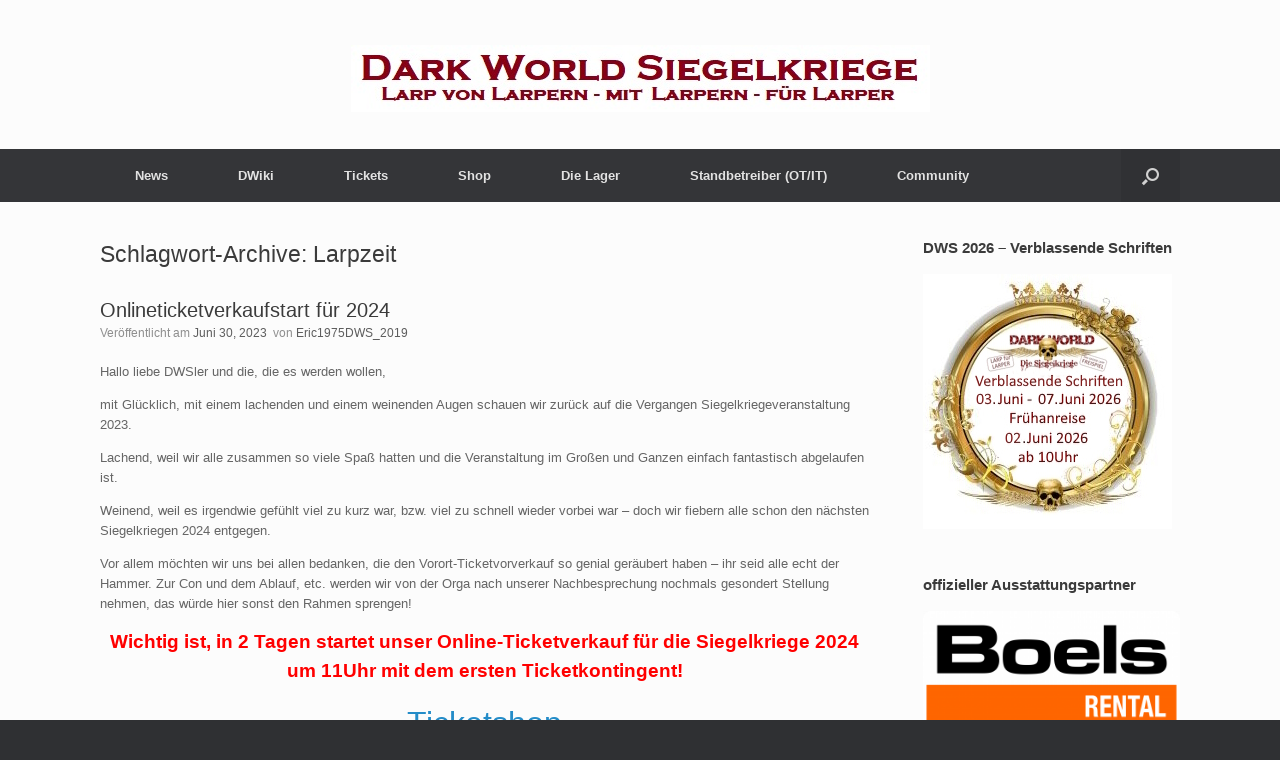

--- FILE ---
content_type: text/html; charset=UTF-8
request_url: https://siegelkriege.de/tag/larpzeit/
body_size: 31581
content:
<!DOCTYPE html>
<html lang="de">
<head>
	<meta charset="UTF-8" />
	<meta http-equiv="X-UA-Compatible" content="IE=10" />
	<link rel="profile" href="http://gmpg.org/xfn/11" />
	<link rel="pingback" href="https://siegelkriege.de/xmlrpc.php" />
	<title>Larpzeit &#8211; Dark World Siegelkriege</title>
<meta name='robots' content='max-image-preview:large' />
	<style>img:is([sizes="auto" i], [sizes^="auto," i]) { contain-intrinsic-size: 3000px 1500px }</style>
	
            <script data-no-defer="1" data-ezscrex="false" data-cfasync="false" data-pagespeed-no-defer data-cookieconsent="ignore">
                var ctPublicFunctions = {"_ajax_nonce":"f16522c2bd","_rest_nonce":"f3a1cbbeb2","_ajax_url":"\/wp-admin\/admin-ajax.php","_rest_url":"https:\/\/siegelkriege.de\/wp-json\/","data__cookies_type":"native","data__ajax_type":"rest","data__bot_detector_enabled":0,"data__frontend_data_log_enabled":1,"cookiePrefix":"","wprocket_detected":false,"host_url":"siegelkriege.de","text__ee_click_to_select":"Klicke, um die gesamten Daten auszuw\u00e4hlen","text__ee_original_email":"Die vollst\u00e4ndige Adresse lautet","text__ee_got_it":"Verstanden","text__ee_blocked":"Blockiert","text__ee_cannot_connect":"Kann keine Verbindung herstellen","text__ee_cannot_decode":"Kann E-Mail nicht dekodieren. Unbekannter Grund","text__ee_email_decoder":"CleanTalk E-Mail-Decoder","text__ee_wait_for_decoding":"Die Magie ist unterwegs!","text__ee_decoding_process":"Bitte warte einen Moment, w\u00e4hrend wir die Kontaktdaten entschl\u00fcsseln."}
            </script>
        
            <script data-no-defer="1" data-ezscrex="false" data-cfasync="false" data-pagespeed-no-defer data-cookieconsent="ignore">
                var ctPublic = {"_ajax_nonce":"f16522c2bd","settings__forms__check_internal":"0","settings__forms__check_external":"0","settings__forms__force_protection":0,"settings__forms__search_test":"1","settings__data__bot_detector_enabled":0,"settings__sfw__anti_crawler":"1","blog_home":"https:\/\/siegelkriege.de\/","pixel__setting":"0","pixel__enabled":false,"pixel__url":null,"data__email_check_before_post":1,"data__email_check_exist_post":0,"data__cookies_type":"native","data__key_is_ok":true,"data__visible_fields_required":true,"wl_brandname":"Anti-Spam by CleanTalk","wl_brandname_short":"CleanTalk","ct_checkjs_key":1372579731,"emailEncoderPassKey":"faf160940c012145569bf668fd1f389b","bot_detector_forms_excluded":"W10=","advancedCacheExists":false,"varnishCacheExists":false,"wc_ajax_add_to_cart":false}
            </script>
        <link rel="alternate" type="application/rss+xml" title="Dark World Siegelkriege &raquo; Feed" href="https://siegelkriege.de/feed/" />
<link rel="alternate" type="application/rss+xml" title="Dark World Siegelkriege &raquo; Kommentar-Feed" href="https://siegelkriege.de/comments/feed/" />
<link rel="alternate" type="application/rss+xml" title="Dark World Siegelkriege &raquo; Larpzeit Schlagwort-Feed" href="https://siegelkriege.de/tag/larpzeit/feed/" />
<script type="text/javascript">
/* <![CDATA[ */
window._wpemojiSettings = {"baseUrl":"https:\/\/s.w.org\/images\/core\/emoji\/16.0.1\/72x72\/","ext":".png","svgUrl":"https:\/\/s.w.org\/images\/core\/emoji\/16.0.1\/svg\/","svgExt":".svg","source":{"concatemoji":"https:\/\/siegelkriege.de\/wp-includes\/js\/wp-emoji-release.min.js?ver=6.8.3"}};
/*! This file is auto-generated */
!function(s,n){var o,i,e;function c(e){try{var t={supportTests:e,timestamp:(new Date).valueOf()};sessionStorage.setItem(o,JSON.stringify(t))}catch(e){}}function p(e,t,n){e.clearRect(0,0,e.canvas.width,e.canvas.height),e.fillText(t,0,0);var t=new Uint32Array(e.getImageData(0,0,e.canvas.width,e.canvas.height).data),a=(e.clearRect(0,0,e.canvas.width,e.canvas.height),e.fillText(n,0,0),new Uint32Array(e.getImageData(0,0,e.canvas.width,e.canvas.height).data));return t.every(function(e,t){return e===a[t]})}function u(e,t){e.clearRect(0,0,e.canvas.width,e.canvas.height),e.fillText(t,0,0);for(var n=e.getImageData(16,16,1,1),a=0;a<n.data.length;a++)if(0!==n.data[a])return!1;return!0}function f(e,t,n,a){switch(t){case"flag":return n(e,"\ud83c\udff3\ufe0f\u200d\u26a7\ufe0f","\ud83c\udff3\ufe0f\u200b\u26a7\ufe0f")?!1:!n(e,"\ud83c\udde8\ud83c\uddf6","\ud83c\udde8\u200b\ud83c\uddf6")&&!n(e,"\ud83c\udff4\udb40\udc67\udb40\udc62\udb40\udc65\udb40\udc6e\udb40\udc67\udb40\udc7f","\ud83c\udff4\u200b\udb40\udc67\u200b\udb40\udc62\u200b\udb40\udc65\u200b\udb40\udc6e\u200b\udb40\udc67\u200b\udb40\udc7f");case"emoji":return!a(e,"\ud83e\udedf")}return!1}function g(e,t,n,a){var r="undefined"!=typeof WorkerGlobalScope&&self instanceof WorkerGlobalScope?new OffscreenCanvas(300,150):s.createElement("canvas"),o=r.getContext("2d",{willReadFrequently:!0}),i=(o.textBaseline="top",o.font="600 32px Arial",{});return e.forEach(function(e){i[e]=t(o,e,n,a)}),i}function t(e){var t=s.createElement("script");t.src=e,t.defer=!0,s.head.appendChild(t)}"undefined"!=typeof Promise&&(o="wpEmojiSettingsSupports",i=["flag","emoji"],n.supports={everything:!0,everythingExceptFlag:!0},e=new Promise(function(e){s.addEventListener("DOMContentLoaded",e,{once:!0})}),new Promise(function(t){var n=function(){try{var e=JSON.parse(sessionStorage.getItem(o));if("object"==typeof e&&"number"==typeof e.timestamp&&(new Date).valueOf()<e.timestamp+604800&&"object"==typeof e.supportTests)return e.supportTests}catch(e){}return null}();if(!n){if("undefined"!=typeof Worker&&"undefined"!=typeof OffscreenCanvas&&"undefined"!=typeof URL&&URL.createObjectURL&&"undefined"!=typeof Blob)try{var e="postMessage("+g.toString()+"("+[JSON.stringify(i),f.toString(),p.toString(),u.toString()].join(",")+"));",a=new Blob([e],{type:"text/javascript"}),r=new Worker(URL.createObjectURL(a),{name:"wpTestEmojiSupports"});return void(r.onmessage=function(e){c(n=e.data),r.terminate(),t(n)})}catch(e){}c(n=g(i,f,p,u))}t(n)}).then(function(e){for(var t in e)n.supports[t]=e[t],n.supports.everything=n.supports.everything&&n.supports[t],"flag"!==t&&(n.supports.everythingExceptFlag=n.supports.everythingExceptFlag&&n.supports[t]);n.supports.everythingExceptFlag=n.supports.everythingExceptFlag&&!n.supports.flag,n.DOMReady=!1,n.readyCallback=function(){n.DOMReady=!0}}).then(function(){return e}).then(function(){var e;n.supports.everything||(n.readyCallback(),(e=n.source||{}).concatemoji?t(e.concatemoji):e.wpemoji&&e.twemoji&&(t(e.twemoji),t(e.wpemoji)))}))}((window,document),window._wpemojiSettings);
/* ]]> */
</script>
<link rel='stylesheet' id='formidable-css' href='https://siegelkriege.de/wp-content/plugins/formidable/css/formidableforms.css?ver=8312027' type='text/css' media='all' />
<style id='wp-emoji-styles-inline-css' type='text/css'>

	img.wp-smiley, img.emoji {
		display: inline !important;
		border: none !important;
		box-shadow: none !important;
		height: 1em !important;
		width: 1em !important;
		margin: 0 0.07em !important;
		vertical-align: -0.1em !important;
		background: none !important;
		padding: 0 !important;
	}
</style>
<link rel='stylesheet' id='wp-block-library-css' href='https://siegelkriege.de/wp-includes/css/dist/block-library/style.min.css?ver=6.8.3' type='text/css' media='all' />
<style id='classic-theme-styles-inline-css' type='text/css'>
/*! This file is auto-generated */
.wp-block-button__link{color:#fff;background-color:#32373c;border-radius:9999px;box-shadow:none;text-decoration:none;padding:calc(.667em + 2px) calc(1.333em + 2px);font-size:1.125em}.wp-block-file__button{background:#32373c;color:#fff;text-decoration:none}
</style>
<style id='bpldl-document-library-style-inline-css' type='text/css'>
*{box-sizing:border-box}.bplDl-container{overflow:auto}.bplDl-container .bplDl-header{background:linear-gradient(90deg,#1e3a8a,#2563eb);box-shadow:0 2px 4px rgba(0,0,0,.1);padding:20px;transition:all .5s ease-in-out}.bplDl-container .bplDl-header .bplDl-title{color:#9acd32;margin:0}.bplDl-container .bplDl-header .bplDl-title:hover{color:#1e40af}.bplDl-container .bplDl-header .bplDl-subtitle{color:#dde7c8;margin:0}.bplDl-container .bplDl-header .bplDl-subtitle:hover{color:#26282e}.bplDl-container .bplDl-content{padding-top:20px}.bplDl-container .bplDl-content .bplDl-toolbar{background:#fff;border-radius:.5rem;display:flex;flex-wrap:wrap;gap:1rem;margin-bottom:2rem;padding:1.5rem}.bplDl-container .bplDl-content .bplDl-toolbar .bplDl-search{flex:1;position:relative}.bplDl-container .bplDl-content .bplDl-toolbar .bplDl-search .bplDl-search-icon{color:#9ca3af;height:1.25rem;left:.75rem;position:absolute;top:13px;width:1.25rem}.bplDl-container .bplDl-content .bplDl-toolbar .bplDl-search .bplDl-search-input{border:1px solid #d1d5db;border-radius:.5rem;height:46px;outline:none;padding:12px 40px;transition:border .2s ease;width:100%}.bplDl-container .bplDl-content .bplDl-toolbar .bplDl-search .bplDl-search-input:focus{border-color:#2563eb}.bplDl-container .bplDl-content .bplDl-toolbar .bplDl-select,.bplDl-container .bplDl-content .bplDl-toolbar .bplDl-select-sort{border:1px solid #d1d5db;border-radius:.5rem;outline:none;padding:.5rem 1rem;width:120px}.bplDl-container .bplDl-content .bplDl-toolbar .bplDl-upload-btn{align-items:center;background-color:#2563eb;border:none;border-radius:.5rem;color:#fff;cursor:pointer;display:flex;gap:.5rem;padding:.5rem 1.25rem;transition:background .2s ease}.bplDl-container .bplDl-content .bplDl-toolbar .bplDl-upload-btn:hover{background-color:#1e40af}.bplDl-container .bplDl-content .bplDl-empty{padding:20px 0;text-align:center}.bplDl-container .bplDl-content .bplDl-empty .bplDl-empty-icon{color:#d1d5db;height:4rem;margin:0 auto 1rem;width:4rem}.bplDl-container .bplDl-content .bplDl-empty .bplDl-empty-text{color:#6b7280;font-size:1.125rem}.bplDl-container .bplDl-content .bplDl-grid{box-sizing:border-box;display:grid;gap:1.5rem;grid-template-columns:repeat(3,minmax(0,1fr));overflow:hidden;width:inherit}.bplDl-container .bplDl-content .bplDl-grid .bplDl-card{background:#fff;border-radius:.5rem;box-shadow:0 2px 6px rgba(0,0,0,.05);box-sizing:border-box;display:flex;flex-direction:column;overflow:hidden;padding:20px;transition:all .5s ease-in-out}.bplDl-container .bplDl-content .bplDl-grid .bplDl-card .bplDl-card-top{align-items:flex-start;display:flex;justify-content:space-between}.bplDl-container .bplDl-content .bplDl-grid .bplDl-card .bplDl-card-top .bplDl-icon{height:2rem;width:2rem}.bplDl-container .bplDl-content .bplDl-grid .bplDl-card .bplDl-name{color:#1f2937;font-size:20px;font-weight:600;margin-bottom:.5rem;margin-top:15px;overflow:hidden;text-overflow:ellipsis;white-space:nowrap}.bplDl-container .bplDl-content .bplDl-grid .bplDl-card .bplDl-size{color:#6b7280;font-size:15px;margin:10px 0}.bplDl-container .bplDl-content .bplDl-grid .bplDl-card .bplDl-meta{align-items:center;color:#6b7280;display:flex;font-size:15px;margin-bottom:20px}.bplDl-container .bplDl-content .bplDl-grid .bplDl-card .bplDl-meta .bplDl-meta-icon{height:1rem;margin-right:.25rem;width:1rem}.bplDl-container .bplDl-content .bplDl-grid .bplDl-card .bplDl-actions{display:flex;flex-wrap:wrap;gap:15px;margin-top:auto}.bplDl-container .bplDl-content .bplDl-grid .bplDl-card .bplDl-actions .bplDl-btn{align-items:center;border:none;border-radius:.375rem;cursor:pointer;display:flex;flex:1;font-size:15px;gap:.25rem;justify-content:center;padding:5px;transition:background .2s ease}.bplDl-container .bplDl-content .bplDl-grid .bplDl-card .bplDl-actions .bplDl-btn.bplDl-view-btn{background:#f3f4f6;color:#374151}.bplDl-container .bplDl-content .bplDl-grid .bplDl-card .bplDl-actions .bplDl-btn.bplDl-download-btn{background:#dbeafe;color:#1e3a8a}.bplDl-container .bplDl-content .bplDl-grid .bplDl-card .bplDl-actions .bplDl-btn.bplDl-delete-btn{background:#fee2e2;color:#b91c1c}.bplDl-container .bplDl-content .bplDl-grid .bplDl-card .bplDl-actions .bplDl-btn:hover{filter:brightness(.95)}.bplDl-container .bplDl-content .bplDl-grid .bplDl-card:hover{box-shadow:0 4px 12px rgba(0,0,0,.1)}.bplDl-modal-overlay{align-items:center;background:rgba(0,0,0,.6);display:flex;height:100vh;justify-content:center;left:0;position:fixed;top:0;width:100vw;z-index:9999}.bplDl-modal-overlay .bplDl-modal{background:#fff;border-radius:12px;box-shadow:0 20px 60px rgba(0,0,0,.3);max-height:90vh;max-width:90vw;overflow:auto;padding:20px;position:relative;width:800px}.bplDl-modal-overlay .bplDl-modal .bplDl-modal-close{background:transparent;border:none;color:#333;cursor:pointer;font-size:20px;position:absolute;right:10px;top:10px}.bplDl-modal-overlay .bplDl-modal .bplDl-modal-body{align-items:center;display:flex;flex-direction:column;gap:1rem;justify-content:center;margin-top:20px}.bplDl-modal-overlay .bplDl-modal .bplDl-modal-body .bplDl-preview-iframe{border-radius:8px;box-shadow:0 5px 20px rgba(0,0,0,.15);height:600px;max-height:80vh;max-width:100%;width:100%}.bplDl-modal-overlay .bplDl-modal .bplDl-modal-body .bplDl-preview-video{border-radius:8px;box-shadow:0 5px 20px rgba(0,0,0,.15);height:auto;max-height:80vh;max-width:100%;width:100%}.bplDl-modal-overlay .bplDl-modal .bplDl-modal-body .bplDl-preview-image{max-height:-moz-fit-content;max-height:fit-content;max-width:100%}.bplDl-modal-overlay .bplDl-modal .bplDl-modal-body .bplDl-audio-wrapper{align-items:center;background:#f9fafb;border-radius:1rem;box-shadow:0 4px 12px rgba(0,0,0,.08);display:flex;flex-direction:column;gap:.75rem;padding:1rem;transition:all .3s ease}.bplDl-modal-overlay .bplDl-modal .bplDl-modal-body .bplDl-audio-wrapper .bplDl-audio-player{border-radius:.5rem;max-width:480px;outline:none;width:100%}.bplDl-modal-overlay .bplDl-modal .bplDl-modal-body .bplDl-audio-wrapper .bplDl-audio-title{color:#374151;font-size:1rem;font-weight:600;margin-top:.25rem;text-align:center}.bplDl-modal-overlay .bplDl-modal .bplDl-modal-body .bplDl-audio-wrapper:hover{background:#f3f4f6;box-shadow:0 6px 16px rgba(0,0,0,.12)}.bplDl-modal-overlay .bplDl-modal .bplDl-modal-body .bplDl-preview-unknown{text-align:center}.bplDl-modal-overlay .bplDl-modal .bplDl-modal-body .bplDl-preview-unknown .bplDl-download-link{background:#007bff;border-radius:6px;color:#fff;display:inline-block;font-weight:500;margin-top:10px;padding:8px 14px;text-decoration:none;transition:background .2s}.bplDl-modal-overlay .bplDl-modal .bplDl-modal-body .bplDl-preview-unknown .bplDl-download-link:hover{background:#0056b3}
@keyframes skeleton-loading{0%{background-color:#e0e0e0}50%{background-color:#f0f0f0}to{background-color:#e0e0e0}}.skeleton{animation:skeleton-loading 1.5s ease-in-out infinite}

</style>
<style id='global-styles-inline-css' type='text/css'>
:root{--wp--preset--aspect-ratio--square: 1;--wp--preset--aspect-ratio--4-3: 4/3;--wp--preset--aspect-ratio--3-4: 3/4;--wp--preset--aspect-ratio--3-2: 3/2;--wp--preset--aspect-ratio--2-3: 2/3;--wp--preset--aspect-ratio--16-9: 16/9;--wp--preset--aspect-ratio--9-16: 9/16;--wp--preset--color--black: #000000;--wp--preset--color--cyan-bluish-gray: #abb8c3;--wp--preset--color--white: #ffffff;--wp--preset--color--pale-pink: #f78da7;--wp--preset--color--vivid-red: #cf2e2e;--wp--preset--color--luminous-vivid-orange: #ff6900;--wp--preset--color--luminous-vivid-amber: #fcb900;--wp--preset--color--light-green-cyan: #7bdcb5;--wp--preset--color--vivid-green-cyan: #00d084;--wp--preset--color--pale-cyan-blue: #8ed1fc;--wp--preset--color--vivid-cyan-blue: #0693e3;--wp--preset--color--vivid-purple: #9b51e0;--wp--preset--gradient--vivid-cyan-blue-to-vivid-purple: linear-gradient(135deg,rgba(6,147,227,1) 0%,rgb(155,81,224) 100%);--wp--preset--gradient--light-green-cyan-to-vivid-green-cyan: linear-gradient(135deg,rgb(122,220,180) 0%,rgb(0,208,130) 100%);--wp--preset--gradient--luminous-vivid-amber-to-luminous-vivid-orange: linear-gradient(135deg,rgba(252,185,0,1) 0%,rgba(255,105,0,1) 100%);--wp--preset--gradient--luminous-vivid-orange-to-vivid-red: linear-gradient(135deg,rgba(255,105,0,1) 0%,rgb(207,46,46) 100%);--wp--preset--gradient--very-light-gray-to-cyan-bluish-gray: linear-gradient(135deg,rgb(238,238,238) 0%,rgb(169,184,195) 100%);--wp--preset--gradient--cool-to-warm-spectrum: linear-gradient(135deg,rgb(74,234,220) 0%,rgb(151,120,209) 20%,rgb(207,42,186) 40%,rgb(238,44,130) 60%,rgb(251,105,98) 80%,rgb(254,248,76) 100%);--wp--preset--gradient--blush-light-purple: linear-gradient(135deg,rgb(255,206,236) 0%,rgb(152,150,240) 100%);--wp--preset--gradient--blush-bordeaux: linear-gradient(135deg,rgb(254,205,165) 0%,rgb(254,45,45) 50%,rgb(107,0,62) 100%);--wp--preset--gradient--luminous-dusk: linear-gradient(135deg,rgb(255,203,112) 0%,rgb(199,81,192) 50%,rgb(65,88,208) 100%);--wp--preset--gradient--pale-ocean: linear-gradient(135deg,rgb(255,245,203) 0%,rgb(182,227,212) 50%,rgb(51,167,181) 100%);--wp--preset--gradient--electric-grass: linear-gradient(135deg,rgb(202,248,128) 0%,rgb(113,206,126) 100%);--wp--preset--gradient--midnight: linear-gradient(135deg,rgb(2,3,129) 0%,rgb(40,116,252) 100%);--wp--preset--font-size--small: 13px;--wp--preset--font-size--medium: 20px;--wp--preset--font-size--large: 36px;--wp--preset--font-size--x-large: 42px;--wp--preset--spacing--20: 0.44rem;--wp--preset--spacing--30: 0.67rem;--wp--preset--spacing--40: 1rem;--wp--preset--spacing--50: 1.5rem;--wp--preset--spacing--60: 2.25rem;--wp--preset--spacing--70: 3.38rem;--wp--preset--spacing--80: 5.06rem;--wp--preset--shadow--natural: 6px 6px 9px rgba(0, 0, 0, 0.2);--wp--preset--shadow--deep: 12px 12px 50px rgba(0, 0, 0, 0.4);--wp--preset--shadow--sharp: 6px 6px 0px rgba(0, 0, 0, 0.2);--wp--preset--shadow--outlined: 6px 6px 0px -3px rgba(255, 255, 255, 1), 6px 6px rgba(0, 0, 0, 1);--wp--preset--shadow--crisp: 6px 6px 0px rgba(0, 0, 0, 1);}:where(.is-layout-flex){gap: 0.5em;}:where(.is-layout-grid){gap: 0.5em;}body .is-layout-flex{display: flex;}.is-layout-flex{flex-wrap: wrap;align-items: center;}.is-layout-flex > :is(*, div){margin: 0;}body .is-layout-grid{display: grid;}.is-layout-grid > :is(*, div){margin: 0;}:where(.wp-block-columns.is-layout-flex){gap: 2em;}:where(.wp-block-columns.is-layout-grid){gap: 2em;}:where(.wp-block-post-template.is-layout-flex){gap: 1.25em;}:where(.wp-block-post-template.is-layout-grid){gap: 1.25em;}.has-black-color{color: var(--wp--preset--color--black) !important;}.has-cyan-bluish-gray-color{color: var(--wp--preset--color--cyan-bluish-gray) !important;}.has-white-color{color: var(--wp--preset--color--white) !important;}.has-pale-pink-color{color: var(--wp--preset--color--pale-pink) !important;}.has-vivid-red-color{color: var(--wp--preset--color--vivid-red) !important;}.has-luminous-vivid-orange-color{color: var(--wp--preset--color--luminous-vivid-orange) !important;}.has-luminous-vivid-amber-color{color: var(--wp--preset--color--luminous-vivid-amber) !important;}.has-light-green-cyan-color{color: var(--wp--preset--color--light-green-cyan) !important;}.has-vivid-green-cyan-color{color: var(--wp--preset--color--vivid-green-cyan) !important;}.has-pale-cyan-blue-color{color: var(--wp--preset--color--pale-cyan-blue) !important;}.has-vivid-cyan-blue-color{color: var(--wp--preset--color--vivid-cyan-blue) !important;}.has-vivid-purple-color{color: var(--wp--preset--color--vivid-purple) !important;}.has-black-background-color{background-color: var(--wp--preset--color--black) !important;}.has-cyan-bluish-gray-background-color{background-color: var(--wp--preset--color--cyan-bluish-gray) !important;}.has-white-background-color{background-color: var(--wp--preset--color--white) !important;}.has-pale-pink-background-color{background-color: var(--wp--preset--color--pale-pink) !important;}.has-vivid-red-background-color{background-color: var(--wp--preset--color--vivid-red) !important;}.has-luminous-vivid-orange-background-color{background-color: var(--wp--preset--color--luminous-vivid-orange) !important;}.has-luminous-vivid-amber-background-color{background-color: var(--wp--preset--color--luminous-vivid-amber) !important;}.has-light-green-cyan-background-color{background-color: var(--wp--preset--color--light-green-cyan) !important;}.has-vivid-green-cyan-background-color{background-color: var(--wp--preset--color--vivid-green-cyan) !important;}.has-pale-cyan-blue-background-color{background-color: var(--wp--preset--color--pale-cyan-blue) !important;}.has-vivid-cyan-blue-background-color{background-color: var(--wp--preset--color--vivid-cyan-blue) !important;}.has-vivid-purple-background-color{background-color: var(--wp--preset--color--vivid-purple) !important;}.has-black-border-color{border-color: var(--wp--preset--color--black) !important;}.has-cyan-bluish-gray-border-color{border-color: var(--wp--preset--color--cyan-bluish-gray) !important;}.has-white-border-color{border-color: var(--wp--preset--color--white) !important;}.has-pale-pink-border-color{border-color: var(--wp--preset--color--pale-pink) !important;}.has-vivid-red-border-color{border-color: var(--wp--preset--color--vivid-red) !important;}.has-luminous-vivid-orange-border-color{border-color: var(--wp--preset--color--luminous-vivid-orange) !important;}.has-luminous-vivid-amber-border-color{border-color: var(--wp--preset--color--luminous-vivid-amber) !important;}.has-light-green-cyan-border-color{border-color: var(--wp--preset--color--light-green-cyan) !important;}.has-vivid-green-cyan-border-color{border-color: var(--wp--preset--color--vivid-green-cyan) !important;}.has-pale-cyan-blue-border-color{border-color: var(--wp--preset--color--pale-cyan-blue) !important;}.has-vivid-cyan-blue-border-color{border-color: var(--wp--preset--color--vivid-cyan-blue) !important;}.has-vivid-purple-border-color{border-color: var(--wp--preset--color--vivid-purple) !important;}.has-vivid-cyan-blue-to-vivid-purple-gradient-background{background: var(--wp--preset--gradient--vivid-cyan-blue-to-vivid-purple) !important;}.has-light-green-cyan-to-vivid-green-cyan-gradient-background{background: var(--wp--preset--gradient--light-green-cyan-to-vivid-green-cyan) !important;}.has-luminous-vivid-amber-to-luminous-vivid-orange-gradient-background{background: var(--wp--preset--gradient--luminous-vivid-amber-to-luminous-vivid-orange) !important;}.has-luminous-vivid-orange-to-vivid-red-gradient-background{background: var(--wp--preset--gradient--luminous-vivid-orange-to-vivid-red) !important;}.has-very-light-gray-to-cyan-bluish-gray-gradient-background{background: var(--wp--preset--gradient--very-light-gray-to-cyan-bluish-gray) !important;}.has-cool-to-warm-spectrum-gradient-background{background: var(--wp--preset--gradient--cool-to-warm-spectrum) !important;}.has-blush-light-purple-gradient-background{background: var(--wp--preset--gradient--blush-light-purple) !important;}.has-blush-bordeaux-gradient-background{background: var(--wp--preset--gradient--blush-bordeaux) !important;}.has-luminous-dusk-gradient-background{background: var(--wp--preset--gradient--luminous-dusk) !important;}.has-pale-ocean-gradient-background{background: var(--wp--preset--gradient--pale-ocean) !important;}.has-electric-grass-gradient-background{background: var(--wp--preset--gradient--electric-grass) !important;}.has-midnight-gradient-background{background: var(--wp--preset--gradient--midnight) !important;}.has-small-font-size{font-size: var(--wp--preset--font-size--small) !important;}.has-medium-font-size{font-size: var(--wp--preset--font-size--medium) !important;}.has-large-font-size{font-size: var(--wp--preset--font-size--large) !important;}.has-x-large-font-size{font-size: var(--wp--preset--font-size--x-large) !important;}
:where(.wp-block-post-template.is-layout-flex){gap: 1.25em;}:where(.wp-block-post-template.is-layout-grid){gap: 1.25em;}
:where(.wp-block-columns.is-layout-flex){gap: 2em;}:where(.wp-block-columns.is-layout-grid){gap: 2em;}
:root :where(.wp-block-pullquote){font-size: 1.5em;line-height: 1.6;}
</style>
<link rel='stylesheet' id='cleantalk-public-css-css' href='https://siegelkriege.de/wp-content/plugins/cleantalk-spam-protect/css/cleantalk-public.min.css?ver=6.68_1763069117' type='text/css' media='all' />
<link rel='stylesheet' id='cleantalk-email-decoder-css-css' href='https://siegelkriege.de/wp-content/plugins/cleantalk-spam-protect/css/cleantalk-email-decoder.min.css?ver=6.68_1763069117' type='text/css' media='all' />
<link rel='stylesheet' id='cpsh-shortcodes-css' href='https://siegelkriege.de/wp-content/plugins/column-shortcodes//assets/css/shortcodes.css?ver=1.0.1' type='text/css' media='all' />
<link rel='stylesheet' id='yada-wiki-css' href='https://siegelkriege.de/wp-content/plugins/yada-wiki/inc/../css/yadawiki.css?ver=6.8.3' type='text/css' media='all' />
<link rel='stylesheet' id='ppv-public-css' href='https://siegelkriege.de/wp-content/plugins/document-emberdder/build/public.css?ver=2.0.2' type='text/css' media='all' />
<link rel='stylesheet' id='vantage-style-css' href='https://siegelkriege.de/wp-content/themes/vantage/style.css?ver=1.20.29' type='text/css' media='all' />
<link rel='stylesheet' id='font-awesome-css' href='https://siegelkriege.de/wp-content/themes/vantage/fontawesome/css/font-awesome.css?ver=4.6.2' type='text/css' media='all' />
<link rel='stylesheet' id='siteorigin-mobilenav-css' href='https://siegelkriege.de/wp-content/themes/vantage/inc/mobilenav/css/mobilenav.css?ver=1.20.29' type='text/css' media='all' />
<link rel='stylesheet' id='jquery-lazyloadxt-spinner-css-css' href='//siegelkriege.de/wp-content/plugins/a3-lazy-load/assets/css/jquery.lazyloadxt.spinner.css?ver=6.8.3' type='text/css' media='all' />
<link rel='stylesheet' id='__EPYT__style-css' href='https://siegelkriege.de/wp-content/plugins/youtube-embed-plus/styles/ytprefs.min.css?ver=14.2.3.2' type='text/css' media='all' />
<style id='__EPYT__style-inline-css' type='text/css'>

                .epyt-gallery-thumb {
                        width: 33.333%;
                }
                
</style>
<link rel='stylesheet' id='slidedeck-css' href='https://siegelkriege.de/wp-content/plugins/slidedeck/css/slidedeck.css?ver=5.4.1' type='text/css' media='screen' />
<script type="text/javascript">
window.slideDeck2Version = "5.4.1";
window.slideDeck2Distribution = "lite";
</script>
<!--n2css--><!--n2js--><script type="text/javascript" src="https://siegelkriege.de/wp-includes/js/tinymce/tinymce.min.js?ver=49110-20250317" id="wp-tinymce-root-js"></script>
<script type="text/javascript" src="https://siegelkriege.de/wp-includes/js/tinymce/plugins/compat3x/plugin.min.js?ver=49110-20250317" id="wp-tinymce-js"></script>
<script type="text/javascript" src="https://siegelkriege.de/wp-includes/js/jquery/jquery.min.js?ver=3.7.1" id="jquery-core-js"></script>
<script type="text/javascript" src="https://siegelkriege.de/wp-includes/js/jquery/jquery-migrate.min.js?ver=3.4.1" id="jquery-migrate-js"></script>
<script type="text/javascript" src="https://siegelkriege.de/wp-content/plugins/cleantalk-spam-protect/js/apbct-public-bundle_gathering.min.js?ver=6.68_1763069117" id="apbct-public-bundle_gathering.min-js-js"></script>
<script type="text/javascript" src="https://siegelkriege.de/wp-content/plugins/document-emberdder/build/public.js?ver=2.0.2" id="ppv-public-js"></script>
<!--[if lt IE 9]>
<script type="text/javascript" src="https://siegelkriege.de/wp-content/themes/vantage/js/html5.min.js?ver=3.7.3" id="vantage-html5-js"></script>
<![endif]-->
<!--[if (gte IE 6)&(lte IE 8)]>
<script type="text/javascript" src="https://siegelkriege.de/wp-content/themes/vantage/js/selectivizr.min.js?ver=1.0.3b" id="vantage-selectivizr-js"></script>
<![endif]-->
<script type="text/javascript" id="siteorigin-mobilenav-js-extra">
/* <![CDATA[ */
var mobileNav = {"search":{"url":"https:\/\/siegelkriege.de","placeholder":"Suchen"},"text":{"navigate":"Men\u00fc","back":"Zur\u00fcck","close":"Schlie\u00dfen"},"nextIconUrl":"https:\/\/siegelkriege.de\/wp-content\/themes\/vantage\/inc\/mobilenav\/images\/next.png","mobileMenuClose":"<i class=\"fa fa-times\"><\/i>"};
/* ]]> */
</script>
<script type="text/javascript" src="https://siegelkriege.de/wp-content/themes/vantage/inc/mobilenav/js/mobilenav.min.js?ver=1.20.29" id="siteorigin-mobilenav-js"></script>
<script type="text/javascript" id="__ytprefs__-js-extra">
/* <![CDATA[ */
var _EPYT_ = {"ajaxurl":"https:\/\/siegelkriege.de\/wp-admin\/admin-ajax.php","security":"3d2c1cd787","gallery_scrolloffset":"20","eppathtoscripts":"https:\/\/siegelkriege.de\/wp-content\/plugins\/youtube-embed-plus\/scripts\/","eppath":"https:\/\/siegelkriege.de\/wp-content\/plugins\/youtube-embed-plus\/","epresponsiveselector":"[\"iframe.__youtube_prefs_widget__\"]","epdovol":"1","version":"14.2.3.2","evselector":"iframe.__youtube_prefs__[src], iframe[src*=\"youtube.com\/embed\/\"], iframe[src*=\"youtube-nocookie.com\/embed\/\"]","ajax_compat":"","maxres_facade":"eager","ytapi_load":"light","pause_others":"","stopMobileBuffer":"1","facade_mode":"","not_live_on_channel":""};
/* ]]> */
</script>
<script type="text/javascript" src="https://siegelkriege.de/wp-content/plugins/youtube-embed-plus/scripts/ytprefs.min.js?ver=14.2.3.2" id="__ytprefs__-js"></script>
<link rel="https://api.w.org/" href="https://siegelkriege.de/wp-json/" /><link rel="alternate" title="JSON" type="application/json" href="https://siegelkriege.de/wp-json/wp/v2/tags/12" /><link rel="EditURI" type="application/rsd+xml" title="RSD" href="https://siegelkriege.de/xmlrpc.php?rsd" />
<meta name="generator" content="WordPress 6.8.3" />

        <script type="text/javascript">
            var jQueryMigrateHelperHasSentDowngrade = false;

			window.onerror = function( msg, url, line, col, error ) {
				// Break out early, do not processing if a downgrade reqeust was already sent.
				if ( jQueryMigrateHelperHasSentDowngrade ) {
					return true;
                }

				var xhr = new XMLHttpRequest();
				var nonce = '4b0b9d7a7d';
				var jQueryFunctions = [
					'andSelf',
					'browser',
					'live',
					'boxModel',
					'support.boxModel',
					'size',
					'swap',
					'clean',
					'sub',
                ];
				var match_pattern = /\)\.(.+?) is not a function/;
                var erroredFunction = msg.match( match_pattern );

                // If there was no matching functions, do not try to downgrade.
                if ( null === erroredFunction || typeof erroredFunction !== 'object' || typeof erroredFunction[1] === "undefined" || -1 === jQueryFunctions.indexOf( erroredFunction[1] ) ) {
                    return true;
                }

                // Set that we've now attempted a downgrade request.
                jQueryMigrateHelperHasSentDowngrade = true;

				xhr.open( 'POST', 'https://siegelkriege.de/wp-admin/admin-ajax.php' );
				xhr.setRequestHeader( 'Content-Type', 'application/x-www-form-urlencoded' );
				xhr.onload = function () {
					var response,
                        reload = false;

					if ( 200 === xhr.status ) {
                        try {
                        	response = JSON.parse( xhr.response );

                        	reload = response.data.reload;
                        } catch ( e ) {
                        	reload = false;
                        }
                    }

					// Automatically reload the page if a deprecation caused an automatic downgrade, ensure visitors get the best possible experience.
					if ( reload ) {
						location.reload();
                    }
				};

				xhr.send( encodeURI( 'action=jquery-migrate-downgrade-version&_wpnonce=' + nonce ) );

				// Suppress error alerts in older browsers
				return true;
			}
        </script>

		<meta name="viewport" content="width=device-width, initial-scale=1" />			<style type="text/css">
				.so-mobilenav-mobile + * { display: none; }
				@media screen and (max-width: 480px) { .so-mobilenav-mobile + * { display: block; } .so-mobilenav-standard + * { display: none; } .site-navigation #search-icon { display: none; } .has-menu-search .main-navigation ul { margin-right: 0 !important; }
				
								}
			</style>
				<style type="text/css" media="screen">
			#footer-widgets .widget { width: 100%; }
			#masthead-widgets .widget { width: 100%; }
		</style>
		<style type="text/css" id="vantage-footer-widgets">#footer-widgets aside { width : 100%; }</style> <style type="text/css" id="customizer-css">#masthead.site-header .hgroup .site-title, #masthead.masthead-logo-in-menu .logo > .site-title { font-size: 36px } #masthead .hgroup .logo-wrapper { flex: 1 } #masthead .hgroup .logo, #masthead .hgroup .site-description { text-align: center } #masthead .hgroup .logo, #masthead .hgroup .site-logo-link { float: none } #masthead .hgroup .logo img, #masthead .hgroup .site-logo-link img { display: block; margin: 0 auto } #masthead .hgroup:not(.masthead-sidebar) { flex-direction: column } a.button, button, html input[type="button"], input[type="reset"], input[type="submit"], .post-navigation a, #image-navigation a, article.post .more-link, article.page .more-link, .paging-navigation a, .woocommerce #page-wrapper .button, .woocommerce a.button, .woocommerce .checkout-button, .woocommerce input.button, #infinite-handle span button { text-shadow: none } a.button, button, html input[type="button"], input[type="reset"], input[type="submit"], .post-navigation a, #image-navigation a, article.post .more-link, article.page .more-link, .paging-navigation a, .woocommerce #page-wrapper .button, .woocommerce a.button, .woocommerce .checkout-button, .woocommerce input.button, .woocommerce #respond input#submit.alt, .woocommerce a.button.alt, .woocommerce button.button.alt, .woocommerce input.button.alt, #infinite-handle span { -webkit-box-shadow: none; -moz-box-shadow: none; box-shadow: none } </style><link rel="icon" href="https://siegelkriege.de/wp-content/uploads/2025/10/cropped-SKGold1-scaled-1-32x32.png" sizes="32x32" />
<link rel="icon" href="https://siegelkriege.de/wp-content/uploads/2025/10/cropped-SKGold1-scaled-1-192x192.png" sizes="192x192" />
<link rel="apple-touch-icon" href="https://siegelkriege.de/wp-content/uploads/2025/10/cropped-SKGold1-scaled-1-180x180.png" />
<meta name="msapplication-TileImage" content="https://siegelkriege.de/wp-content/uploads/2025/10/cropped-SKGold1-scaled-1-270x270.png" />
</head>

<body class="archive tag tag-larpzeit tag-12 wp-theme-vantage responsive layout-full no-js has-sidebar has-menu-search page-layout-default mobilenav">


<div id="page-wrapper">

	<a class="skip-link screen-reader-text" href="#content">Zum Inhalt springen</a>

	
	
		<header id="masthead" class="site-header" role="banner">

	<div class="hgroup full-container ">

		
			<div class="logo-wrapper">
				<a href="https://siegelkriege.de/" title="Dark World Siegelkriege" rel="home" class="logo">
					<img src="https://siegelkriege.de/wp-content/uploads/2022/07/DWS-Textlogo1.jpg"  class="logo-height-constrain"  width="579"  height="67"  alt="Dark World Siegelkriege Logo"  />				</a>
							</div>

			
				<div class="support-text">
									</div>

			
		
	</div><!-- .hgroup.full-container -->

	
<nav class="site-navigation main-navigation primary use-vantage-sticky-menu use-sticky-menu mobile-navigation">

	<div class="full-container">
				
		<div class="main-navigation-container">
			<div id="so-mobilenav-standard-1" data-id="1" class="so-mobilenav-standard"></div><div class="menu-menu-1-container"><ul id="menu-menu-1" class="menu"><li id="menu-item-1072" class="menu-item menu-item-type-taxonomy menu-item-object-category menu-item-1072"><a href="https://siegelkriege.de/category/news/">News</a></li>
<li id="menu-item-516" class="menu-item menu-item-type-custom menu-item-object-custom menu-item-has-children menu-item-516"><a><span class="icon"></span>DWiki</a>
<ul class="sub-menu">
	<li id="menu-item-643" class="menu-item menu-item-type-post_type menu-item-object-page menu-item-643"><a href="https://siegelkriege.de/regeln/">Regeln</a></li>
	<li id="menu-item-1071" class="menu-item menu-item-type-post_type menu-item-object-page menu-item-1071"><a href="https://siegelkriege.de/die-spielbasics/">Die Spielbasics</a></li>
	<li id="menu-item-217" class="menu-item menu-item-type-post_type menu-item-object-page menu-item-217"><a href="https://siegelkriege.de/sterben-wiederkehr/">Sterben-Wiederkehr-Verletztenspiel</a></li>
	<li id="menu-item-234" class="menu-item menu-item-type-post_type menu-item-object-page menu-item-234"><a href="https://siegelkriege.de/spielwelt/">Spielwelt-Setting</a></li>
	<li id="menu-item-251" class="menu-item menu-item-type-post_type menu-item-object-page menu-item-251"><a href="https://siegelkriege.de/dw-siegerlegende/">DW-Siegerlegende</a></li>
	<li id="menu-item-586" class="menu-item menu-item-type-post_type menu-item-object-page menu-item-586"><a href="https://siegelkriege.de/gruendungsregel-lager-viertel/">Lager-Viertel-Gründung</a></li>
	<li id="menu-item-167" class="menu-item menu-item-type-post_type menu-item-object-page menu-item-167"><a href="https://siegelkriege.de/ansprechpartner/">Ansprechpartner</a></li>
</ul>
</li>
<li id="menu-item-143" class="menu-item menu-item-type-custom menu-item-object-custom menu-item-has-children menu-item-143"><a href="https://ticketshop.gruene-welten.org/"><span class="icon"></span>Tickets</a>
<ul class="sub-menu">
	<li id="menu-item-1919" class="menu-item menu-item-type-post_type menu-item-object-page menu-item-1919"><a href="https://siegelkriege.de/preisinfo/">Preisinfo</a></li>
	<li id="menu-item-1524" class="menu-item menu-item-type-post_type menu-item-object-page menu-item-1524"><a href="https://siegelkriege.de/zeltplatzanmeldungsinfo/">Zeltplatzanmeldungsinfo</a></li>
	<li id="menu-item-1719" class="menu-item menu-item-type-post_type menu-item-object-page menu-item-1719"><a href="https://siegelkriege.de/tiere-auf-den-siegelkriegen/">Tiere auf den Siegelkriegen</a></li>
	<li id="menu-item-266" class="menu-item menu-item-type-post_type menu-item-object-page menu-item-266"><a href="https://siegelkriege.de/spielleiter-sl/">Spielleiter (SL)</a></li>
	<li id="menu-item-418" class="menu-item menu-item-type-post_type menu-item-object-page menu-item-418"><a href="https://siegelkriege.de/helfercrew/">Helfercrew</a></li>
</ul>
</li>
<li id="menu-item-1791" class="menu-item menu-item-type-custom menu-item-object-custom menu-item-1791"><a href="https://ticketshop.gruene-welten.org/"><span class="icon"></span>Shop</a></li>
<li id="menu-item-260" class="menu-item menu-item-type-post_type menu-item-object-page menu-item-has-children menu-item-260"><a href="https://siegelkriege.de/spieler-sc/">Die Lager</a>
<ul class="sub-menu">
	<li id="menu-item-1950" class="menu-item menu-item-type-post_type menu-item-object-page menu-item-has-children menu-item-1950"><a href="https://siegelkriege.de/wettstreitlager/">Wettstreitlager</a>
	<ul class="sub-menu">
		<li id="menu-item-434" class="menu-item menu-item-type-post_type menu-item-object-page menu-item-434"><a href="https://siegelkriege.de/hoffnungsbanner/">Hoffnungsbanner</a></li>
		<li id="menu-item-442" class="menu-item menu-item-type-post_type menu-item-object-page menu-item-442"><a href="https://siegelkriege.de/voelkerbanner/">Völkerbanner</a></li>
		<li id="menu-item-470" class="menu-item menu-item-type-post_type menu-item-object-page menu-item-470"><a href="https://siegelkriege.de/461-2/">Chaosbanner</a></li>
		<li id="menu-item-449" class="menu-item menu-item-type-post_type menu-item-object-page menu-item-449"><a href="https://siegelkriege.de/nachtbanner/">Nachtbanner</a></li>
		<li id="menu-item-259" class="menu-item menu-item-type-post_type menu-item-object-page menu-item-259"><a href="https://siegelkriege.de/ose-nsc-lager/">OSE-NSC-Lager</a></li>
	</ul>
</li>
	<li id="menu-item-1949" class="menu-item menu-item-type-post_type menu-item-object-page menu-item-has-children menu-item-1949"><a href="https://siegelkriege.de/freilager/">freie Spielerlager</a>
	<ul class="sub-menu">
		<li id="menu-item-1956" class="menu-item menu-item-type-post_type menu-item-object-page menu-item-1956"><a href="https://siegelkriege.de/zwergenlager/">freies Zwergen-Söldnerlager</a></li>
		<li id="menu-item-258" class="menu-item menu-item-type-post_type menu-item-object-page menu-item-has-children menu-item-258"><a href="https://siegelkriege.de/stadtbanner-ehrengard/">Stadtbanner Ehrengard</a>
		<ul class="sub-menu">
			<li id="menu-item-290" class="menu-item menu-item-type-post_type menu-item-object-page menu-item-290"><a href="https://siegelkriege.de/ehrengards-viertel/">Ehrengards Viertel</a></li>
			<li id="menu-item-1967" class="menu-item menu-item-type-post_type menu-item-object-page menu-item-1967"><a href="https://siegelkriege.de/wyrmlinge/">Kinderviertel Wyrmlinge</a></li>
			<li id="menu-item-1250" class="menu-item menu-item-type-post_type menu-item-object-page menu-item-1250"><a href="https://siegelkriege.de/gilden/">Gilden</a></li>
			<li id="menu-item-1970" class="menu-item menu-item-type-post_type menu-item-object-page menu-item-1970"><a href="https://siegelkriege.de/zuenfte/">Zünfte</a></li>
		</ul>
</li>
	</ul>
</li>
</ul>
</li>
<li id="menu-item-1926" class="menu-item menu-item-type-post_type menu-item-object-page menu-item-1926"><a href="https://siegelkriege.de/standbetreiber/">Standbetreiber (OT/IT)</a></li>
<li id="menu-item-1075" class="menu-item menu-item-type-post_type menu-item-object-page menu-item-has-children menu-item-1075"><a href="https://siegelkriege.de/community/">Community</a>
<ul class="sub-menu">
	<li id="menu-item-1078" class="menu-item menu-item-type-post_type menu-item-object-page menu-item-has-children menu-item-1078"><a href="https://siegelkriege.de/medien/">Medien</a>
	<ul class="sub-menu">
		<li id="menu-item-144" class="menu-item menu-item-type-custom menu-item-object-custom menu-item-144"><a href="https://galerie.dark-world.info/GalerieDW/"><span class="icon"></span>Galerie</a></li>
		<li id="menu-item-186" class="menu-item menu-item-type-post_type menu-item-object-page menu-item-186"><a href="https://siegelkriege.de/contrailer/">Contrailer</a></li>
		<li id="menu-item-190" class="menu-item menu-item-type-post_type menu-item-object-page menu-item-190"><a href="https://siegelkriege.de/lager-banner-trailer/">Lager-Banner-Trailer</a></li>
		<li id="menu-item-182" class="menu-item menu-item-type-post_type menu-item-object-page menu-item-182"><a href="https://siegelkriege.de/fanart/">Fanart</a></li>
		<li id="menu-item-175" class="menu-item menu-item-type-custom menu-item-object-custom menu-item-175"><a href="https://www.youtube.com/channel/UCaaxv4LtS493d9lQtlzAKOw"><span class="icon"></span>DWS auf Youtube</a></li>
		<li id="menu-item-138" class="menu-item menu-item-type-post_type menu-item-object-page menu-item-138"><a href="https://siegelkriege.de/partner/">Partner</a></li>
		<li id="menu-item-1811" class="menu-item menu-item-type-post_type menu-item-object-page menu-item-1811"><a href="https://siegelkriege.de/dokumente/">Dokumente</a></li>
	</ul>
</li>
	<li id="menu-item-1081" class="menu-item menu-item-type-custom menu-item-object-custom menu-item-1081"><a href="https://www.facebook.com/groups/darkworld.siegelkriege"><span class="icon"></span>Facebook</a></li>
	<li id="menu-item-1083" class="menu-item menu-item-type-custom menu-item-object-custom menu-item-1083"><a href="https://discord.gg/NVTX4ZhAys"><span class="icon"></span>Discord</a></li>
	<li id="menu-item-1084" class="menu-item menu-item-type-custom menu-item-object-custom menu-item-1084"><a href="https://siegelkriege.de/ansprechpartner/"><span class="icon"></span>Das Team</a></li>
	<li id="menu-item-1085" class="menu-item menu-item-type-custom menu-item-object-custom menu-item-1085"><a href="https://gruene-welten.org/"><span class="icon"></span>Der Verein</a></li>
</ul>
</li>
</ul></div><div id="so-mobilenav-mobile-1" data-id="1" class="so-mobilenav-mobile"></div><div class="menu-mobilenav-container"><ul id="mobile-nav-item-wrap-1" class="menu"><li><a href="#" class="mobilenav-main-link" data-id="1"><span class="mobile-nav-icon"></span><span class="mobilenav-main-link-text">Menü</span></a></li></ul></div>		</div>

					<div id="search-icon">
				<div id="search-icon-icon" tabindex="0" role="button" aria-label="Suche öffnen"><div class="vantage-icon-search"></div></div>
				
<form apbct-form-sign="native_search" method="get" class="searchform" action="https://siegelkriege.de/" role="search">
	<label for="search-form" class="screen-reader-text">Suche nach:</label>
	<input type="search" name="s" class="field" id="search-form" value="" placeholder="Suchen"/>
<input
                    class="apbct_special_field apbct_email_id__search_form"
                    name="apbct__email_id__search_form"
                    aria-label="apbct__label_id__search_form"
                    type="text" size="30" maxlength="200" autocomplete="off"
                    value=""
                /><input
                   id="apbct_submit_id__search_form" 
                   class="apbct_special_field apbct__email_id__search_form"
                   name="apbct__label_id__search_form"
                   aria-label="apbct_submit_name__search_form"
                   type="submit"
                   size="30"
                   maxlength="200"
                   value="21441"
               /></form>
			</div>
					</div>
</nav><!-- .site-navigation .main-navigation -->

</header><!-- #masthead .site-header -->

	
	
	
	
	<div id="main" class="site-main">
		<div class="full-container">
			
<section id="primary" class="content-area">
	<div id="content" class="site-content" role="main">

		<header class="page-header">
			<h1 id="page-title">Schlagwort-Archive: <span>Larpzeit</span></h1>
					</header><!-- .page-header -->

		
		
		
<article id="post-1520" class="post-1520 post type-post status-publish format-standard hentry category-news tag-141 tag-com tag-conquest tag-dark tag-df tag-dpsg tag-drachen tag-dw tag-dws tag-ee tag-empire tag-epic tag-fest tag-freizeit tag-hobby tag-larp tag-larper tag-larperpning tag-larping tag-larpzeit tag-live tag-rollenspiel tag-rollplay tag-siegelkriege tag-teilzeithelden tag-westernohe tag-world">

	
	<div class="entry-main">

		
		<header class="entry-header">
			
			<h1 class="entry-title"><a href="https://siegelkriege.de/onlineticketverkaufstart-fuer-2024/" title="Permalink zu Onlineticketverkaufstart für 2024" rel="bookmark">Onlineticketverkaufstart für 2024</a></h1>

							<div class="entry-meta">
					Veröffentlicht am <a href="https://siegelkriege.de/onlineticketverkaufstart-fuer-2024/" title="9:43 a.m." rel="bookmark"><time class="entry-date" datetime="2023-06-30T09:43:12+00:00">Juni 30, 2023</time></a><time class="updated" datetime="2023-06-30T09:49:50+00:00">Juni 30, 2023</time> ﻿<span class="byline"> von <span class="author vcard"><a class="url fn n" href="https://siegelkriege.de/author/eric1975dws_2019/" title="Alle Beiträge von Eric1975DWS_2019 anzeigen" rel="author">Eric1975DWS_2019</a></span></span> 				</div><!-- .entry-meta -->
			
		</header><!-- .entry-header -->

					<div class="entry-content">
				<p>Hallo liebe DWSler und die, die es werden wollen,</p>
<p>mit Glücklich, mit einem lachenden und einem weinenden Augen schauen wir zurück auf die Vergangen Siegelkriegeveranstaltung 2023.</p>
<p>Lachend, weil wir alle zusammen so viele Spaß hatten und die Veranstaltung im Großen und Ganzen einfach fantastisch abgelaufen ist.</p>
<p>Weinend, weil es irgendwie gefühlt viel zu kurz war, bzw. viel zu schnell wieder vorbei war &#8211; doch wir fiebern alle schon den nächsten Siegelkriegen 2024 entgegen.</p>
<p>Vor allem möchten wir uns bei allen bedanken, die den Vorort-Ticketvorverkauf so genial geräubert haben &#8211; ihr seid alle echt der Hammer. Zur Con und dem Ablauf, etc. werden wir von der Orga nach unserer Nachbesprechung nochmals gesondert Stellung nehmen, das würde hier sonst den Rahmen sprengen!</p>
<p style="text-align: center;"><span style="font-size: 14pt; color: #ff0000;"><strong>Wichtig ist, in 2 Tagen startet unser Online-Ticketverkauf für die Siegelkriege 2024 um 11Uhr mit dem ersten Ticketkontingent!</strong></span></p>
<p style="text-align: center;"><span style="font-size: 24pt;"><a href="https://ticketshop.gruene-welten.org/" target="_blank" rel="noopener">Ticketshop</a></span></p>
<p>Sobald das Kontingent erschöpft ist, wird in die nächste Staffel gesprungen oder wenn der Termin für die nächste Staffel erreicht wird (was auch jeweils zuerst passieren mag). Die Infos zu den Preisen und den Staffeln habt ihr bestimmt schon unserer Website entnommen, dort ist alles ganz transparent aufgeführt.</p>
<p>Entsprechend haben wir unsere Staffelungen um 2 Staffeln verkürzt und die meisten Preis konnten somit anteilig zu den Staffeln gesenkt werden und dadurch werden mehr Ticket je Staffel verfügbar sein, was Euch zu Gute kommen sollte.</p>
<p>Aufgrund des Bedarfsmangels seitens der NSCs, was ok für uns ist, und auch der Auslastung unserer Orgaküche mit der Versorgung der Orgleute und Erfüllungsgehilfen, werden wir für NSCs keine eigene Vollversorgung mehr anbieten. Wir verhandeln gerade über ein entsprechendes Versorgungsticket von unseren gewerblichen Gastroständen als Vorortangebot bei den Ständen selbst. Hier werden wir Euch noch gesondert informieren!</p>
<p>Bei der Ticketbestellung bitten wir Euch genau darauf zu achten, welches Ticket ihr bestellt und ob es wirklich zu Eurem Teilnahmewunsch entspricht. Insbesondere bei den NSCs und den Händlern und Gastronomen ist dies wichtig, da wir Euch genau nach diesen Ticketbuchungen auch planen und einsetzen werden. In den Tickets findet ihr eine genaue Beschreibung, welcher Bereich hier buchbar ist. Bucht also bitte kein Kämpfer-NSC-Ticket, wenn ihr als Plot- oder Ambiente-NSC unterwegs sein wollt, etc. Dies betrifft auch die Lagerauswahl in den entsprechenden Tickets &#8211; nicht für Lager &#8222;Apfelgrün&#8220; bestellen und dann ins Lager &#8222;Bananengelb&#8220; wollen.</p>
<p>Auch ganz wichtig, wenn ihr eine Sammelbestellung oder Gruppenbestellung macht, dann schickt uns bitte alle Namen der jeweiligen Personen unter Angabe der Bestellnr. zu, da die Tickets personalisiert sind. Ohne diese Daten, werden die Tickets nicht versendet. Die Angaben könnt ihr in der Bestellabwicklung im Vermerkfeld am Ende machen oder per Mail an: kasse(at)gruene-welten.org &#8211; keine andere Mailadresse oder Kontaktvariante bitte nutzen.</p>
<p>Wisst ihr nicht, welches Ticket ihr bestellen sollt, dann schreibt uns bitte unter schriftfuehrer(at)gruene-welten.org an und fragt nach bevor ihr was falsches bestellt! Fragt nicht irgendwen anderes oder auf einem anderen Weg, das geht zu 95% schief und muss dann aufwendig revidiert werden.</p>
<p>Für Eure Zeltplatzanmeldung könnt ihr Euch über <a href="https://www.facebook.com/groups/darkworld.siegelkriege" target="_blank" rel="noopener">Facebook</a> oder <a href="https://discord.gg/gc5JW5b" target="_blank" rel="noopener">Discord</a> direkt an Euren Lagerkoordinator wenden. Noch besser, ihr nutzt direkt die jeweilige Zeltplatzmeldemailadresse. Diese wird gezielt an die jeweiligen LKs weitergeleitet und macht es diesen deutlich leichter. Eine Übersicht der Meldemailadressen findet ihr <a href="https://siegelkriege.de/zeltplatzanmeldungsinfo/" target="_blank" rel="noopener">hier</a>!</p>
<p>Da sollte es nun aber gewesen sein an Informationen und wir freuen uns schon auf Euch alle, wenn es heißt:</p>
<p style="text-align: center;"><span style="color: #800000; font-size: 36pt;"><strong>Dark World Siegelkriege </strong></span><br />
<span style="color: #800000; font-size: 18pt;"><strong>Der letzte Arksplitter &#8211; Age of Ulthor</strong></span></p>
<p><img fetchpriority="high" decoding="async" class="lazy lazy-hidden size-full wp-image-1505 aligncenter" src="//siegelkriege.de/wp-content/plugins/a3-lazy-load/assets/images/lazy_placeholder.gif" data-lazy-type="image" data-src="https://siegelkriege.de/wp-content/uploads/2023/06/DWS2024-AgeOfUlthor-Werbebanner.jpg" alt="" width="792" height="362" srcset="" data-srcset="https://siegelkriege.de/wp-content/uploads/2023/06/DWS2024-AgeOfUlthor-Werbebanner.jpg 792w, https://siegelkriege.de/wp-content/uploads/2023/06/DWS2024-AgeOfUlthor-Werbebanner-300x137.jpg 300w, https://siegelkriege.de/wp-content/uploads/2023/06/DWS2024-AgeOfUlthor-Werbebanner-768x351.jpg 768w" sizes="(max-width: 792px) 100vw, 792px" /><noscript><img fetchpriority="high" decoding="async" class="size-full wp-image-1505 aligncenter" src="https://siegelkriege.de/wp-content/uploads/2023/06/DWS2024-AgeOfUlthor-Werbebanner.jpg" alt="" width="792" height="362" srcset="https://siegelkriege.de/wp-content/uploads/2023/06/DWS2024-AgeOfUlthor-Werbebanner.jpg 792w, https://siegelkriege.de/wp-content/uploads/2023/06/DWS2024-AgeOfUlthor-Werbebanner-300x137.jpg 300w, https://siegelkriege.de/wp-content/uploads/2023/06/DWS2024-AgeOfUlthor-Werbebanner-768x351.jpg 768w" sizes="(max-width: 792px) 100vw, 792px" /></noscript></p>
															</div><!-- .entry-content -->
		
		
	</div>

</article><!-- #post-1520 -->

	
		
<article id="post-1446" class="post-1446 post type-post status-publish format-standard hentry category-news tag-153 tag-baronie tag-charakterspiel tag-chronik tag-chroniken tag-com tag-conquest tag-dark tag-df tag-ee tag-empire tag-epic tag-fraktion tag-freispiel tag-hobby tag-kathedrale tag-larp tag-larper tag-larpzeit tag-legenden tag-leihfundus tag-live-roleplay tag-liverollenspiel tag-mutter tag-nsc tag-ose tag-plot tag-schwarze tag-siegelkriege tag-spass tag-spiel tag-teilzeithelden tag-untod tag-untote tag-world tag-zdl">

	
	<div class="entry-main">

		
		<header class="entry-header">
			
			<h1 class="entry-title"><a href="https://siegelkriege.de/ose-we-want-you/" title="Permalink zu OSE &#8211; we want you" rel="bookmark">OSE &#8211; we want you</a></h1>

							<div class="entry-meta">
					Veröffentlicht am <a href="https://siegelkriege.de/ose-we-want-you/" title="7:42 a.m." rel="bookmark"><time class="entry-date" datetime="2023-05-22T07:42:15+00:00">Mai 22, 2023</time></a><time class="updated" datetime="2023-05-22T07:42:33+00:00">Mai 22, 2023</time> ﻿<span class="byline"> von <span class="author vcard"><a class="url fn n" href="https://siegelkriege.de/author/eric1975dws_2019/" title="Alle Beiträge von Eric1975DWS_2019 anzeigen" rel="author">Eric1975DWS_2019</a></span></span> 				</div><!-- .entry-meta -->
			
		</header><!-- .entry-header -->

					<div class="entry-content">
				<p>Die OSE möchte ihre Familie der Untoten vergrößern &#8211; werde Teil eines großartigen NSC-Fraktionslagers und entwickle das NSC-Lager mit uns aktiv weiter!</p>
<p>Du willst:</p>
<p>… einen einfachen Einstieg als NSC (auch untote Bestandscharaktere und Neulinge)?<br />
… eine Gruppe, die dich herzlich und hilfsbereit aufnimmt?<br />
… eine NSC-Lagerfraktion, wo individuelles Charakterspiel möglich ist?<br />
… große Schlachten, kleine Scharmützel und freiwillig intensives Rollenspiel?<br />
… vielleicht auch mal die Teilnahme an der Kinderschlacht zur Bespaßung der Kleinen?<br />
… regelmäßiges Austauschen und gemeinsames Planen und Entwickeln in der NSC-Gemeinschaft der OSE auf dem eigenen OSE-Discrodserver?<br />
… die Möglichkeit auf eine anteilige Leihausstattung des eigenen NSC-Waffen-, Gewandungs- und Schminkfundus haben?<br />
… Du willst auch als Eltern mit Kind als NSC spielen (eigener NSC-OT-Lagerbereich vorhanden)?</p>
<p>Dann komm zur OSE auf die Dark World Larpveranstaltung und werde Teil einer engen NSC-Kameradschaft.</p>
<p>Erlebe den weiteren Aufstieg des großen NSC-Lagers der Os sangiune eccelsia (OSE) und sei ein wichtiger und bereichernder Bestandteil der Gemeinschaft .</p>
<p>Sei bei der Dark World Siegelkriege Veranstaltung 2023 (07.-11.06.2023) auf der Seite der NSCs und bringe den Spielern in leichter bis schwerer Rüstung, oder als Armbrustschütze oder Priester, etc.  den Willen des Untodes, der Mutter Ossa Manus.<br />
Es warten große Schlachten, intensives Rollenspiel in kleinerer und großer Runde und freiwillige Sondermissionen sowie die Teilhabe an der weiteren Lagerentwicklung auf Euch.</p>
<p>Wenn du Fragen hast, schreibe uns einfach über <a href="https://discord.gg/sCe4hV36TD" target="_blank" rel="noopener">Discord</a> an oder schau Dir die Lagerinfos auf unserer Website zu NSC-Lager der OSE an:</p>
<p style="text-align: center;"><span style="font-size: 18pt;"><strong><a href="https://siegelkriege.de/nichtspieler-nsc/" target="_blank" rel="noopener">OSE-Lagerwebsite</a></strong></span></p>
<p style="text-align: center;"><strong><span style="color: #800000;">Für Mutter – für den Untod – für die schwarze Kathedrale – für die OSE!</span></strong></p>
<p><span style="font-size: 8pt;">Bilder von Christian Sauer und Fotofänger</span></p>
<p><img decoding="async" class="lazy lazy-hidden alignnone wp-image-1463 size-medium" src="//siegelkriege.de/wp-content/plugins/a3-lazy-load/assets/images/lazy_placeholder.gif" data-lazy-type="image" data-src="https://siegelkriege.de/wp-content/uploads/2023/05/20220627231457-9589794d-me-300x200.jpg" alt="" width="300" height="200" srcset="" data-srcset="https://siegelkriege.de/wp-content/uploads/2023/05/20220627231457-9589794d-me-300x200.jpg 300w, https://siegelkriege.de/wp-content/uploads/2023/05/20220627231457-9589794d-me-768x512.jpg 768w, https://siegelkriege.de/wp-content/uploads/2023/05/20220627231457-9589794d-me-272x182.jpg 272w, https://siegelkriege.de/wp-content/uploads/2023/05/20220627231457-9589794d-me.jpg 792w" sizes="(max-width: 300px) 100vw, 300px" /><noscript><img decoding="async" class="alignnone wp-image-1463 size-medium" src="https://siegelkriege.de/wp-content/uploads/2023/05/20220627231457-9589794d-me-300x200.jpg" alt="" width="300" height="200" srcset="https://siegelkriege.de/wp-content/uploads/2023/05/20220627231457-9589794d-me-300x200.jpg 300w, https://siegelkriege.de/wp-content/uploads/2023/05/20220627231457-9589794d-me-768x512.jpg 768w, https://siegelkriege.de/wp-content/uploads/2023/05/20220627231457-9589794d-me-272x182.jpg 272w, https://siegelkriege.de/wp-content/uploads/2023/05/20220627231457-9589794d-me.jpg 792w" sizes="(max-width: 300px) 100vw, 300px" /></noscript> <img decoding="async" class="lazy lazy-hidden alignnone wp-image-1465 " src="//siegelkriege.de/wp-content/plugins/a3-lazy-load/assets/images/lazy_placeholder.gif" data-lazy-type="image" data-src="https://siegelkriege.de/wp-content/uploads/2023/05/20220717185002-58c7ee6f-me-300x169.jpg" alt="" width="353" height="199" srcset="" data-srcset="https://siegelkriege.de/wp-content/uploads/2023/05/20220717185002-58c7ee6f-me-300x169.jpg 300w, https://siegelkriege.de/wp-content/uploads/2023/05/20220717185002-58c7ee6f-me-768x432.jpg 768w, https://siegelkriege.de/wp-content/uploads/2023/05/20220717185002-58c7ee6f-me.jpg 792w" sizes="(max-width: 353px) 100vw, 353px" /><noscript><img decoding="async" class="alignnone wp-image-1465 " src="https://siegelkriege.de/wp-content/uploads/2023/05/20220717185002-58c7ee6f-me-300x169.jpg" alt="" width="353" height="199" srcset="https://siegelkriege.de/wp-content/uploads/2023/05/20220717185002-58c7ee6f-me-300x169.jpg 300w, https://siegelkriege.de/wp-content/uploads/2023/05/20220717185002-58c7ee6f-me-768x432.jpg 768w, https://siegelkriege.de/wp-content/uploads/2023/05/20220717185002-58c7ee6f-me.jpg 792w" sizes="(max-width: 353px) 100vw, 353px" /></noscript> <img loading="lazy" decoding="async" class="lazy lazy-hidden alignnone wp-image-1457 size-medium" src="//siegelkriege.de/wp-content/plugins/a3-lazy-load/assets/images/lazy_placeholder.gif" data-lazy-type="image" data-src="https://siegelkriege.de/wp-content/uploads/2023/05/20220627230250-d2b1325b-me-300x200.jpg" alt="" width="300" height="200" srcset="" data-srcset="https://siegelkriege.de/wp-content/uploads/2023/05/20220627230250-d2b1325b-me-300x200.jpg 300w, https://siegelkriege.de/wp-content/uploads/2023/05/20220627230250-d2b1325b-me-768x512.jpg 768w, https://siegelkriege.de/wp-content/uploads/2023/05/20220627230250-d2b1325b-me-272x182.jpg 272w, https://siegelkriege.de/wp-content/uploads/2023/05/20220627230250-d2b1325b-me.jpg 792w" sizes="auto, (max-width: 300px) 100vw, 300px" /><noscript><img loading="lazy" decoding="async" class="alignnone wp-image-1457 size-medium" src="https://siegelkriege.de/wp-content/uploads/2023/05/20220627230250-d2b1325b-me-300x200.jpg" alt="" width="300" height="200" srcset="https://siegelkriege.de/wp-content/uploads/2023/05/20220627230250-d2b1325b-me-300x200.jpg 300w, https://siegelkriege.de/wp-content/uploads/2023/05/20220627230250-d2b1325b-me-768x512.jpg 768w, https://siegelkriege.de/wp-content/uploads/2023/05/20220627230250-d2b1325b-me-272x182.jpg 272w, https://siegelkriege.de/wp-content/uploads/2023/05/20220627230250-d2b1325b-me.jpg 792w" sizes="auto, (max-width: 300px) 100vw, 300px" /></noscript> <img loading="lazy" decoding="async" class="lazy lazy-hidden alignnone wp-image-1456 size-medium" src="//siegelkriege.de/wp-content/plugins/a3-lazy-load/assets/images/lazy_placeholder.gif" data-lazy-type="image" data-src="https://siegelkriege.de/wp-content/uploads/2023/05/20220627230247-71f9c6eb-me-300x200.jpg" alt="" width="300" height="200" srcset="" data-srcset="https://siegelkriege.de/wp-content/uploads/2023/05/20220627230247-71f9c6eb-me-300x200.jpg 300w, https://siegelkriege.de/wp-content/uploads/2023/05/20220627230247-71f9c6eb-me-768x512.jpg 768w, https://siegelkriege.de/wp-content/uploads/2023/05/20220627230247-71f9c6eb-me-272x182.jpg 272w, https://siegelkriege.de/wp-content/uploads/2023/05/20220627230247-71f9c6eb-me.jpg 792w" sizes="auto, (max-width: 300px) 100vw, 300px" /><noscript><img loading="lazy" decoding="async" class="alignnone wp-image-1456 size-medium" src="https://siegelkriege.de/wp-content/uploads/2023/05/20220627230247-71f9c6eb-me-300x200.jpg" alt="" width="300" height="200" srcset="https://siegelkriege.de/wp-content/uploads/2023/05/20220627230247-71f9c6eb-me-300x200.jpg 300w, https://siegelkriege.de/wp-content/uploads/2023/05/20220627230247-71f9c6eb-me-768x512.jpg 768w, https://siegelkriege.de/wp-content/uploads/2023/05/20220627230247-71f9c6eb-me-272x182.jpg 272w, https://siegelkriege.de/wp-content/uploads/2023/05/20220627230247-71f9c6eb-me.jpg 792w" sizes="auto, (max-width: 300px) 100vw, 300px" /></noscript>  <img loading="lazy" decoding="async" class="lazy lazy-hidden alignnone wp-image-1462 size-medium" src="//siegelkriege.de/wp-content/plugins/a3-lazy-load/assets/images/lazy_placeholder.gif" data-lazy-type="image" data-src="https://siegelkriege.de/wp-content/uploads/2023/05/20220627231304-3418418a-me-300x200.jpg" alt="" width="300" height="200" srcset="" data-srcset="https://siegelkriege.de/wp-content/uploads/2023/05/20220627231304-3418418a-me-300x200.jpg 300w, https://siegelkriege.de/wp-content/uploads/2023/05/20220627231304-3418418a-me-768x512.jpg 768w, https://siegelkriege.de/wp-content/uploads/2023/05/20220627231304-3418418a-me-272x182.jpg 272w, https://siegelkriege.de/wp-content/uploads/2023/05/20220627231304-3418418a-me.jpg 792w" sizes="auto, (max-width: 300px) 100vw, 300px" /><noscript><img loading="lazy" decoding="async" class="alignnone wp-image-1462 size-medium" src="https://siegelkriege.de/wp-content/uploads/2023/05/20220627231304-3418418a-me-300x200.jpg" alt="" width="300" height="200" srcset="https://siegelkriege.de/wp-content/uploads/2023/05/20220627231304-3418418a-me-300x200.jpg 300w, https://siegelkriege.de/wp-content/uploads/2023/05/20220627231304-3418418a-me-768x512.jpg 768w, https://siegelkriege.de/wp-content/uploads/2023/05/20220627231304-3418418a-me-272x182.jpg 272w, https://siegelkriege.de/wp-content/uploads/2023/05/20220627231304-3418418a-me.jpg 792w" sizes="auto, (max-width: 300px) 100vw, 300px" /></noscript> <img loading="lazy" decoding="async" class="lazy lazy-hidden alignnone wp-image-1460 size-medium" src="//siegelkriege.de/wp-content/plugins/a3-lazy-load/assets/images/lazy_placeholder.gif" data-lazy-type="image" data-src="https://siegelkriege.de/wp-content/uploads/2023/05/20220627230440-33b94b71-me-300x200.jpg" alt="" width="300" height="200" srcset="" data-srcset="https://siegelkriege.de/wp-content/uploads/2023/05/20220627230440-33b94b71-me-300x200.jpg 300w, https://siegelkriege.de/wp-content/uploads/2023/05/20220627230440-33b94b71-me-768x512.jpg 768w, https://siegelkriege.de/wp-content/uploads/2023/05/20220627230440-33b94b71-me-272x182.jpg 272w, https://siegelkriege.de/wp-content/uploads/2023/05/20220627230440-33b94b71-me.jpg 792w" sizes="auto, (max-width: 300px) 100vw, 300px" /><noscript><img loading="lazy" decoding="async" class="alignnone wp-image-1460 size-medium" src="https://siegelkriege.de/wp-content/uploads/2023/05/20220627230440-33b94b71-me-300x200.jpg" alt="" width="300" height="200" srcset="https://siegelkriege.de/wp-content/uploads/2023/05/20220627230440-33b94b71-me-300x200.jpg 300w, https://siegelkriege.de/wp-content/uploads/2023/05/20220627230440-33b94b71-me-768x512.jpg 768w, https://siegelkriege.de/wp-content/uploads/2023/05/20220627230440-33b94b71-me-272x182.jpg 272w, https://siegelkriege.de/wp-content/uploads/2023/05/20220627230440-33b94b71-me.jpg 792w" sizes="auto, (max-width: 300px) 100vw, 300px" /></noscript> <img loading="lazy" decoding="async" class="lazy lazy-hidden alignnone wp-image-1461 size-medium" src="//siegelkriege.de/wp-content/plugins/a3-lazy-load/assets/images/lazy_placeholder.gif" data-lazy-type="image" data-src="https://siegelkriege.de/wp-content/uploads/2023/05/20220627230631-4ec82c02-me-300x200.jpg" alt="" width="300" height="200" srcset="" data-srcset="https://siegelkriege.de/wp-content/uploads/2023/05/20220627230631-4ec82c02-me-300x200.jpg 300w, https://siegelkriege.de/wp-content/uploads/2023/05/20220627230631-4ec82c02-me-768x512.jpg 768w, https://siegelkriege.de/wp-content/uploads/2023/05/20220627230631-4ec82c02-me-272x182.jpg 272w, https://siegelkriege.de/wp-content/uploads/2023/05/20220627230631-4ec82c02-me.jpg 792w" sizes="auto, (max-width: 300px) 100vw, 300px" /><noscript><img loading="lazy" decoding="async" class="alignnone wp-image-1461 size-medium" src="https://siegelkriege.de/wp-content/uploads/2023/05/20220627230631-4ec82c02-me-300x200.jpg" alt="" width="300" height="200" srcset="https://siegelkriege.de/wp-content/uploads/2023/05/20220627230631-4ec82c02-me-300x200.jpg 300w, https://siegelkriege.de/wp-content/uploads/2023/05/20220627230631-4ec82c02-me-768x512.jpg 768w, https://siegelkriege.de/wp-content/uploads/2023/05/20220627230631-4ec82c02-me-272x182.jpg 272w, https://siegelkriege.de/wp-content/uploads/2023/05/20220627230631-4ec82c02-me.jpg 792w" sizes="auto, (max-width: 300px) 100vw, 300px" /></noscript> <img loading="lazy" decoding="async" class="lazy lazy-hidden alignnone wp-image-1466 " src="//siegelkriege.de/wp-content/plugins/a3-lazy-load/assets/images/lazy_placeholder.gif" data-lazy-type="image" data-src="https://siegelkriege.de/wp-content/uploads/2023/05/20220717185008-398e56ff-me-300x169.jpg" alt="" width="353" height="199" srcset="" data-srcset="https://siegelkriege.de/wp-content/uploads/2023/05/20220717185008-398e56ff-me-300x169.jpg 300w, https://siegelkriege.de/wp-content/uploads/2023/05/20220717185008-398e56ff-me-768x432.jpg 768w, https://siegelkriege.de/wp-content/uploads/2023/05/20220717185008-398e56ff-me.jpg 792w" sizes="auto, (max-width: 353px) 100vw, 353px" /><noscript><img loading="lazy" decoding="async" class="alignnone wp-image-1466 " src="https://siegelkriege.de/wp-content/uploads/2023/05/20220717185008-398e56ff-me-300x169.jpg" alt="" width="353" height="199" srcset="https://siegelkriege.de/wp-content/uploads/2023/05/20220717185008-398e56ff-me-300x169.jpg 300w, https://siegelkriege.de/wp-content/uploads/2023/05/20220717185008-398e56ff-me-768x432.jpg 768w, https://siegelkriege.de/wp-content/uploads/2023/05/20220717185008-398e56ff-me.jpg 792w" sizes="auto, (max-width: 353px) 100vw, 353px" /></noscript>    <img loading="lazy" decoding="async" class="lazy lazy-hidden alignnone wp-image-1458 size-medium" src="//siegelkriege.de/wp-content/plugins/a3-lazy-load/assets/images/lazy_placeholder.gif" data-lazy-type="image" data-src="https://siegelkriege.de/wp-content/uploads/2023/05/20220627230251-35521358-me-300x200.jpg" alt="" width="300" height="200" srcset="" data-srcset="https://siegelkriege.de/wp-content/uploads/2023/05/20220627230251-35521358-me-300x200.jpg 300w, https://siegelkriege.de/wp-content/uploads/2023/05/20220627230251-35521358-me-768x512.jpg 768w, https://siegelkriege.de/wp-content/uploads/2023/05/20220627230251-35521358-me-272x182.jpg 272w, https://siegelkriege.de/wp-content/uploads/2023/05/20220627230251-35521358-me.jpg 792w" sizes="auto, (max-width: 300px) 100vw, 300px" /><noscript><img loading="lazy" decoding="async" class="alignnone wp-image-1458 size-medium" src="https://siegelkriege.de/wp-content/uploads/2023/05/20220627230251-35521358-me-300x200.jpg" alt="" width="300" height="200" srcset="https://siegelkriege.de/wp-content/uploads/2023/05/20220627230251-35521358-me-300x200.jpg 300w, https://siegelkriege.de/wp-content/uploads/2023/05/20220627230251-35521358-me-768x512.jpg 768w, https://siegelkriege.de/wp-content/uploads/2023/05/20220627230251-35521358-me-272x182.jpg 272w, https://siegelkriege.de/wp-content/uploads/2023/05/20220627230251-35521358-me.jpg 792w" sizes="auto, (max-width: 300px) 100vw, 300px" /></noscript> <img loading="lazy" decoding="async" class="lazy lazy-hidden alignnone wp-image-1459 size-medium" src="//siegelkriege.de/wp-content/plugins/a3-lazy-load/assets/images/lazy_placeholder.gif" data-lazy-type="image" data-src="https://siegelkriege.de/wp-content/uploads/2023/05/20220627230252-bf7a9466-me-300x200.jpg" alt="" width="300" height="200" srcset="" data-srcset="https://siegelkriege.de/wp-content/uploads/2023/05/20220627230252-bf7a9466-me-300x200.jpg 300w, https://siegelkriege.de/wp-content/uploads/2023/05/20220627230252-bf7a9466-me-768x512.jpg 768w, https://siegelkriege.de/wp-content/uploads/2023/05/20220627230252-bf7a9466-me-272x182.jpg 272w, https://siegelkriege.de/wp-content/uploads/2023/05/20220627230252-bf7a9466-me.jpg 792w" sizes="auto, (max-width: 300px) 100vw, 300px" /><noscript><img loading="lazy" decoding="async" class="alignnone wp-image-1459 size-medium" src="https://siegelkriege.de/wp-content/uploads/2023/05/20220627230252-bf7a9466-me-300x200.jpg" alt="" width="300" height="200" srcset="https://siegelkriege.de/wp-content/uploads/2023/05/20220627230252-bf7a9466-me-300x200.jpg 300w, https://siegelkriege.de/wp-content/uploads/2023/05/20220627230252-bf7a9466-me-768x512.jpg 768w, https://siegelkriege.de/wp-content/uploads/2023/05/20220627230252-bf7a9466-me-272x182.jpg 272w, https://siegelkriege.de/wp-content/uploads/2023/05/20220627230252-bf7a9466-me.jpg 792w" sizes="auto, (max-width: 300px) 100vw, 300px" /></noscript></p>
<p><img loading="lazy" decoding="async" class="lazy lazy-hidden alignnone wp-image-1464 size-medium" src="//siegelkriege.de/wp-content/plugins/a3-lazy-load/assets/images/lazy_placeholder.gif" data-lazy-type="image" data-src="https://siegelkriege.de/wp-content/uploads/2023/05/20220717184429-1412cf21-me-169x300.jpg" alt="" width="169" height="300" srcset="" data-srcset="https://siegelkriege.de/wp-content/uploads/2023/05/20220717184429-1412cf21-me-169x300.jpg 169w, https://siegelkriege.de/wp-content/uploads/2023/05/20220717184429-1412cf21-me.jpg 334w" sizes="auto, (max-width: 169px) 100vw, 169px" /><noscript><img loading="lazy" decoding="async" class="alignnone wp-image-1464 size-medium" src="https://siegelkriege.de/wp-content/uploads/2023/05/20220717184429-1412cf21-me-169x300.jpg" alt="" width="169" height="300" srcset="https://siegelkriege.de/wp-content/uploads/2023/05/20220717184429-1412cf21-me-169x300.jpg 169w, https://siegelkriege.de/wp-content/uploads/2023/05/20220717184429-1412cf21-me.jpg 334w" sizes="auto, (max-width: 169px) 100vw, 169px" /></noscript> <img loading="lazy" decoding="async" class="lazy lazy-hidden alignnone wp-image-1467 size-medium" src="//siegelkriege.de/wp-content/plugins/a3-lazy-load/assets/images/lazy_placeholder.gif" data-lazy-type="image" data-src="https://siegelkriege.de/wp-content/uploads/2023/05/20220717185433-6b4504b4-me-169x300.jpg" alt="" width="169" height="300" srcset="" data-srcset="https://siegelkriege.de/wp-content/uploads/2023/05/20220717185433-6b4504b4-me-169x300.jpg 169w, https://siegelkriege.de/wp-content/uploads/2023/05/20220717185433-6b4504b4-me.jpg 334w" sizes="auto, (max-width: 169px) 100vw, 169px" /><noscript><img loading="lazy" decoding="async" class="alignnone wp-image-1467 size-medium" src="https://siegelkriege.de/wp-content/uploads/2023/05/20220717185433-6b4504b4-me-169x300.jpg" alt="" width="169" height="300" srcset="https://siegelkriege.de/wp-content/uploads/2023/05/20220717185433-6b4504b4-me-169x300.jpg 169w, https://siegelkriege.de/wp-content/uploads/2023/05/20220717185433-6b4504b4-me.jpg 334w" sizes="auto, (max-width: 169px) 100vw, 169px" /></noscript> <img loading="lazy" decoding="async" class="lazy lazy-hidden alignnone wp-image-1455 size-medium" src="//siegelkriege.de/wp-content/plugins/a3-lazy-load/assets/images/lazy_placeholder.gif" data-lazy-type="image" data-src="https://siegelkriege.de/wp-content/uploads/2023/05/20220627230034-358a4008-me-200x300.jpg" alt="" width="200" height="300" srcset="" data-srcset="https://siegelkriege.de/wp-content/uploads/2023/05/20220627230034-358a4008-me-200x300.jpg 200w, https://siegelkriege.de/wp-content/uploads/2023/05/20220627230034-358a4008-me.jpg 396w" sizes="auto, (max-width: 200px) 100vw, 200px" /><noscript><img loading="lazy" decoding="async" class="alignnone wp-image-1455 size-medium" src="https://siegelkriege.de/wp-content/uploads/2023/05/20220627230034-358a4008-me-200x300.jpg" alt="" width="200" height="300" srcset="https://siegelkriege.de/wp-content/uploads/2023/05/20220627230034-358a4008-me-200x300.jpg 200w, https://siegelkriege.de/wp-content/uploads/2023/05/20220627230034-358a4008-me.jpg 396w" sizes="auto, (max-width: 200px) 100vw, 200px" /></noscript> <img loading="lazy" decoding="async" class="lazy lazy-hidden alignnone wp-image-1454 size-medium" src="//siegelkriege.de/wp-content/plugins/a3-lazy-load/assets/images/lazy_placeholder.gif" data-lazy-type="image" data-src="https://siegelkriege.de/wp-content/uploads/2023/05/20220627225634-e622f69c-me-200x300.jpg" alt="" width="200" height="300" srcset="" data-srcset="https://siegelkriege.de/wp-content/uploads/2023/05/20220627225634-e622f69c-me-200x300.jpg 200w, https://siegelkriege.de/wp-content/uploads/2023/05/20220627225634-e622f69c-me.jpg 396w" sizes="auto, (max-width: 200px) 100vw, 200px" /><noscript><img loading="lazy" decoding="async" class="alignnone wp-image-1454 size-medium" src="https://siegelkriege.de/wp-content/uploads/2023/05/20220627225634-e622f69c-me-200x300.jpg" alt="" width="200" height="300" srcset="https://siegelkriege.de/wp-content/uploads/2023/05/20220627225634-e622f69c-me-200x300.jpg 200w, https://siegelkriege.de/wp-content/uploads/2023/05/20220627225634-e622f69c-me.jpg 396w" sizes="auto, (max-width: 200px) 100vw, 200px" /></noscript> <img loading="lazy" decoding="async" class="lazy lazy-hidden alignnone wp-image-1453 size-medium" src="//siegelkriege.de/wp-content/plugins/a3-lazy-load/assets/images/lazy_placeholder.gif" data-lazy-type="image" data-src="https://siegelkriege.de/wp-content/uploads/2023/05/20220627225631-69fe5c20-me-200x300.jpg" alt="" width="200" height="300" srcset="" data-srcset="https://siegelkriege.de/wp-content/uploads/2023/05/20220627225631-69fe5c20-me-200x300.jpg 200w, https://siegelkriege.de/wp-content/uploads/2023/05/20220627225631-69fe5c20-me.jpg 396w" sizes="auto, (max-width: 200px) 100vw, 200px" /><noscript><img loading="lazy" decoding="async" class="alignnone wp-image-1453 size-medium" src="https://siegelkriege.de/wp-content/uploads/2023/05/20220627225631-69fe5c20-me-200x300.jpg" alt="" width="200" height="300" srcset="https://siegelkriege.de/wp-content/uploads/2023/05/20220627225631-69fe5c20-me-200x300.jpg 200w, https://siegelkriege.de/wp-content/uploads/2023/05/20220627225631-69fe5c20-me.jpg 396w" sizes="auto, (max-width: 200px) 100vw, 200px" /></noscript> <img loading="lazy" decoding="async" class="lazy lazy-hidden alignnone wp-image-1452 size-medium" src="//siegelkriege.de/wp-content/plugins/a3-lazy-load/assets/images/lazy_placeholder.gif" data-lazy-type="image" data-src="https://siegelkriege.de/wp-content/uploads/2023/05/20220627225628-9c3d2b97-me-200x300.jpg" alt="" width="200" height="300" srcset="" data-srcset="https://siegelkriege.de/wp-content/uploads/2023/05/20220627225628-9c3d2b97-me-200x300.jpg 200w, https://siegelkriege.de/wp-content/uploads/2023/05/20220627225628-9c3d2b97-me.jpg 396w" sizes="auto, (max-width: 200px) 100vw, 200px" /><noscript><img loading="lazy" decoding="async" class="alignnone wp-image-1452 size-medium" src="https://siegelkriege.de/wp-content/uploads/2023/05/20220627225628-9c3d2b97-me-200x300.jpg" alt="" width="200" height="300" srcset="https://siegelkriege.de/wp-content/uploads/2023/05/20220627225628-9c3d2b97-me-200x300.jpg 200w, https://siegelkriege.de/wp-content/uploads/2023/05/20220627225628-9c3d2b97-me.jpg 396w" sizes="auto, (max-width: 200px) 100vw, 200px" /></noscript> <img loading="lazy" decoding="async" class="lazy lazy-hidden alignnone wp-image-1451 size-medium" src="//siegelkriege.de/wp-content/plugins/a3-lazy-load/assets/images/lazy_placeholder.gif" data-lazy-type="image" data-src="https://siegelkriege.de/wp-content/uploads/2023/05/20220627225627-3d598e3e-me-200x300.jpg" alt="" width="200" height="300" srcset="" data-srcset="https://siegelkriege.de/wp-content/uploads/2023/05/20220627225627-3d598e3e-me-200x300.jpg 200w, https://siegelkriege.de/wp-content/uploads/2023/05/20220627225627-3d598e3e-me.jpg 396w" sizes="auto, (max-width: 200px) 100vw, 200px" /><noscript><img loading="lazy" decoding="async" class="alignnone wp-image-1451 size-medium" src="https://siegelkriege.de/wp-content/uploads/2023/05/20220627225627-3d598e3e-me-200x300.jpg" alt="" width="200" height="300" srcset="https://siegelkriege.de/wp-content/uploads/2023/05/20220627225627-3d598e3e-me-200x300.jpg 200w, https://siegelkriege.de/wp-content/uploads/2023/05/20220627225627-3d598e3e-me.jpg 396w" sizes="auto, (max-width: 200px) 100vw, 200px" /></noscript> <img loading="lazy" decoding="async" class="lazy lazy-hidden alignnone wp-image-1450 size-medium" src="//siegelkriege.de/wp-content/plugins/a3-lazy-load/assets/images/lazy_placeholder.gif" data-lazy-type="image" data-src="https://siegelkriege.de/wp-content/uploads/2023/05/20220627225621-6921a4d7-me-200x300.jpg" alt="" width="200" height="300" srcset="" data-srcset="https://siegelkriege.de/wp-content/uploads/2023/05/20220627225621-6921a4d7-me-200x300.jpg 200w, https://siegelkriege.de/wp-content/uploads/2023/05/20220627225621-6921a4d7-me.jpg 396w" sizes="auto, (max-width: 200px) 100vw, 200px" /><noscript><img loading="lazy" decoding="async" class="alignnone wp-image-1450 size-medium" src="https://siegelkriege.de/wp-content/uploads/2023/05/20220627225621-6921a4d7-me-200x300.jpg" alt="" width="200" height="300" srcset="https://siegelkriege.de/wp-content/uploads/2023/05/20220627225621-6921a4d7-me-200x300.jpg 200w, https://siegelkriege.de/wp-content/uploads/2023/05/20220627225621-6921a4d7-me.jpg 396w" sizes="auto, (max-width: 200px) 100vw, 200px" /></noscript> <img loading="lazy" decoding="async" class="lazy lazy-hidden alignnone wp-image-1449 size-medium" src="//siegelkriege.de/wp-content/plugins/a3-lazy-load/assets/images/lazy_placeholder.gif" data-lazy-type="image" data-src="https://siegelkriege.de/wp-content/uploads/2023/05/20220627225619-265e45f8-me-200x300.jpg" alt="" width="200" height="300" srcset="" data-srcset="https://siegelkriege.de/wp-content/uploads/2023/05/20220627225619-265e45f8-me-200x300.jpg 200w, https://siegelkriege.de/wp-content/uploads/2023/05/20220627225619-265e45f8-me.jpg 396w" sizes="auto, (max-width: 200px) 100vw, 200px" /><noscript><img loading="lazy" decoding="async" class="alignnone wp-image-1449 size-medium" src="https://siegelkriege.de/wp-content/uploads/2023/05/20220627225619-265e45f8-me-200x300.jpg" alt="" width="200" height="300" srcset="https://siegelkriege.de/wp-content/uploads/2023/05/20220627225619-265e45f8-me-200x300.jpg 200w, https://siegelkriege.de/wp-content/uploads/2023/05/20220627225619-265e45f8-me.jpg 396w" sizes="auto, (max-width: 200px) 100vw, 200px" /></noscript> <img loading="lazy" decoding="async" class="lazy lazy-hidden alignnone wp-image-1448 size-medium" src="//siegelkriege.de/wp-content/plugins/a3-lazy-load/assets/images/lazy_placeholder.gif" data-lazy-type="image" data-src="https://siegelkriege.de/wp-content/uploads/2023/05/20220627225616-23a9bad7-me-200x300.jpg" alt="" width="200" height="300" srcset="" data-srcset="https://siegelkriege.de/wp-content/uploads/2023/05/20220627225616-23a9bad7-me-200x300.jpg 200w, https://siegelkriege.de/wp-content/uploads/2023/05/20220627225616-23a9bad7-me.jpg 396w" sizes="auto, (max-width: 200px) 100vw, 200px" /><noscript><img loading="lazy" decoding="async" class="alignnone wp-image-1448 size-medium" src="https://siegelkriege.de/wp-content/uploads/2023/05/20220627225616-23a9bad7-me-200x300.jpg" alt="" width="200" height="300" srcset="https://siegelkriege.de/wp-content/uploads/2023/05/20220627225616-23a9bad7-me-200x300.jpg 200w, https://siegelkriege.de/wp-content/uploads/2023/05/20220627225616-23a9bad7-me.jpg 396w" sizes="auto, (max-width: 200px) 100vw, 200px" /></noscript></p>
															</div><!-- .entry-content -->
		
		
	</div>

</article><!-- #post-1446 -->

	
		
<article id="post-1394" class="post-1394 post type-post status-publish format-standard hentry category-news tag-alchemie tag-anmeldung tag-braterey tag-chaos tag-chroniken tag-com tag-con tag-conquest tag-convention tag-dark tag-df tag-dpsg tag-drachen tag-ee tag-empire tag-epic tag-essen tag-fantasie tag-fantasy tag-fleisch tag-frank tag-freizeit tag-getraenke tag-hobby tag-hoffnung tag-imbiss tag-kampf tag-kinderlager tag-kirschbaum tag-larp tag-larper tag-larperning tag-larpnet tag-larpwaffe tag-larpzeit tag-magie tag-mythodea tag-nacht tag-nsc tag-orga tag-ose tag-polsterwaffe tag-regeln tag-regelwerk tag-rustikal tag-sc tag-schlacht tag-siegelkriege tag-sl tag-spieler tag-teilzeithelden tag-uf tag-untot tag-versorgung tag-voelker tag-westernohe tag-world tag-wurmlinge tag-zeltplatz">

	
	<div class="entry-main">

		
		<header class="entry-header">
			
			<h1 class="entry-title"><a href="https://siegelkriege.de/fehlerteufel-auf-teilnahmetickets-siegelkriege-2023/" title="Permalink zu Fehlerteufel auf Teilnahmetickets Siegelkriege 2023" rel="bookmark">Fehlerteufel auf Teilnahmetickets Siegelkriege 2023</a></h1>

							<div class="entry-meta">
					Veröffentlicht am <a href="https://siegelkriege.de/fehlerteufel-auf-teilnahmetickets-siegelkriege-2023/" title="8:35 p.m." rel="bookmark"><time class="entry-date" datetime="2023-03-25T20:35:30+00:00">März 25, 2023</time></a><time class="updated" datetime="2023-03-25T20:36:00+00:00">März 25, 2023</time> ﻿<span class="byline"> von <span class="author vcard"><a class="url fn n" href="https://siegelkriege.de/author/eric1975dws_2019/" title="Alle Beiträge von Eric1975DWS_2019 anzeigen" rel="author">Eric1975DWS_2019</a></span></span> 				</div><!-- .entry-meta -->
			
		</header><!-- .entry-header -->

					<div class="entry-content">
				<p>Hallo zusammen,</p>
<p>leider mussten wir die Tage feststellen, dass sich auf den Teilnahmetickets, und nur dort, der Fehlerteufel eingeschlichen hat und ein falsches Startdatum aufgedruckt ist.</p>
<p>Richtig ist das Startdatum gemäß Ticketanschreiben, Webseiten, Ticketshop, Facebookposts der DW-Orga, Laprkalendereinträgen, etc. also der</p>
<h2 style="text-align: center;"><span style="color: #800000;"><strong>07.06.2023 (Frühanreise somit ab 06.06.2023)</strong></span></h2>
<p>Auch gabe es 2-3 kleine Druckfehler auf den Tickets, welche aber reine Schreibfehler sind und keine weiteren Auswirkungen haben.</p>
<p>Bitte plant Eure Teilnaheanreise also wie öffentlich bekannt zum 07.06.2023 bzw. bei Frühanreise zum 06.06.2023.</p>
<p>Wir danken für Euer Verständnis</p>
<p>Eure DW-Orgacrew</p>
<p><img loading="lazy" decoding="async" class="lazy lazy-hidden size-large wp-image-707 aligncenter" src="//siegelkriege.de/wp-content/plugins/a3-lazy-load/assets/images/lazy_placeholder.gif" data-lazy-type="image" data-src="https://siegelkriege.de/wp-content/uploads/2022/06/AnkuendigungsLogoDWS2023-1024x1024.jpg" alt="" width="720" height="720" srcset="" data-srcset="https://siegelkriege.de/wp-content/uploads/2022/06/AnkuendigungsLogoDWS2023-1024x1024.jpg 1024w, https://siegelkriege.de/wp-content/uploads/2022/06/AnkuendigungsLogoDWS2023-300x300.jpg 300w, https://siegelkriege.de/wp-content/uploads/2022/06/AnkuendigungsLogoDWS2023-150x150.jpg 150w, https://siegelkriege.de/wp-content/uploads/2022/06/AnkuendigungsLogoDWS2023-768x768.jpg 768w, https://siegelkriege.de/wp-content/uploads/2022/06/AnkuendigungsLogoDWS2023.jpg 1200w" sizes="auto, (max-width: 720px) 100vw, 720px" /><noscript><img loading="lazy" decoding="async" class="size-large wp-image-707 aligncenter" src="https://siegelkriege.de/wp-content/uploads/2022/06/AnkuendigungsLogoDWS2023-1024x1024.jpg" alt="" width="720" height="720" srcset="https://siegelkriege.de/wp-content/uploads/2022/06/AnkuendigungsLogoDWS2023-1024x1024.jpg 1024w, https://siegelkriege.de/wp-content/uploads/2022/06/AnkuendigungsLogoDWS2023-300x300.jpg 300w, https://siegelkriege.de/wp-content/uploads/2022/06/AnkuendigungsLogoDWS2023-150x150.jpg 150w, https://siegelkriege.de/wp-content/uploads/2022/06/AnkuendigungsLogoDWS2023-768x768.jpg 768w, https://siegelkriege.de/wp-content/uploads/2022/06/AnkuendigungsLogoDWS2023.jpg 1200w" sizes="auto, (max-width: 720px) 100vw, 720px" /></noscript></p>
															</div><!-- .entry-content -->
		
		
	</div>

</article><!-- #post-1394 -->

	
		
<article id="post-1390" class="post-1390 post type-post status-publish format-standard hentry category-news tag-alchemie tag-anmeldung tag-braterey tag-chaos tag-chroniken tag-com tag-con tag-conquest tag-convention tag-dark tag-df tag-dpsg tag-drachen tag-ee tag-empire tag-epic tag-essen tag-fantasie tag-fantasy tag-fleisch tag-frank tag-freizeit tag-getraenke tag-hobby tag-hoffnung tag-imbiss tag-kampf tag-kinderlager tag-kirschbaum tag-larp tag-larper tag-larperning tag-larpnet tag-larpwaffe tag-larpzeit tag-magie tag-mythodea tag-nacht tag-nsc tag-orga tag-ose tag-polsterwaffe tag-regeln tag-regelwerk tag-rustikal tag-sc tag-schlacht tag-siegelkriege tag-sl tag-spieler tag-teilzeithelden tag-uf tag-untot tag-versorgung tag-voelker tag-westernohe tag-world tag-wurmlinge tag-zeltplatz">

	
	<div class="entry-main">

		
		<header class="entry-header">
			
			<h1 class="entry-title"><a href="https://siegelkriege.de/franks-rustikale-braterey-und-mehr/" title="Permalink zu Franks rustikale Braterey und mehr" rel="bookmark">Franks rustikale Braterey und mehr</a></h1>

							<div class="entry-meta">
					Veröffentlicht am <a href="https://siegelkriege.de/franks-rustikale-braterey-und-mehr/" title="9:26 a.m." rel="bookmark"><time class="entry-date" datetime="2023-03-13T09:26:59+00:00">März 13, 2023</time></a><time class="updated" datetime="2023-03-13T09:27:28+00:00">März 13, 2023</time> ﻿<span class="byline"> von <span class="author vcard"><a class="url fn n" href="https://siegelkriege.de/author/eric1975dws_2019/" title="Alle Beiträge von Eric1975DWS_2019 anzeigen" rel="author">Eric1975DWS_2019</a></span></span> 				</div><!-- .entry-meta -->
			
		</header><!-- .entry-header -->

					<div class="entry-content">
				<p>Hallo Ihr Lieben,</p>
<p>heute möchten wir Euch informieren, dass wir einen neuen und hoffentlich dauerhaften IT-Gastrobetrieb in der Stadt Ehrengard auf der Dark World Siegelkriege begrüßen dürfen.</p>
<p>Wir wünschen uns, dass Franks rustikale Braterey und Imbissbetriebe auch künftig bei uns teilnehmen und mit unserem Wachstum das Angebot weiter ausbaut für Euch.</p>
<p>Dazu müsst Ihr das Angebot vor Ort allerdings auch nutzen, denn ein Gastrobetrieb kann nur verfügbar sein, wenn er auch entsprechende Einnahmen verzeichnet und die Mitarbeiter des Betriebs davon leben können. Daher bitten wir Euch, dass Ihr das Angebot auch umfangreich wahrnehmt, da Frank auch ein sehr großes kulinarisches Angebot für alle bereit hält.</p>
<p>Dies bietet Euch Franks rustikale Braterey dieses Jahr auf der Dark World an:</p>
<p><strong><span style="color: #800000;">Essen</span></strong></p>
<ul>
<li>frische Brötchen</li>
<li>Katerfrühstück mit Bismarkhering</li>
<li>süßes Frühstück mit süßem Flammkuchen</li>
<li>herzhaftes Frühstück mit Rührei</li>
<li>Reibekuchen</li>
<li>Bratwurst</li>
<li>Steak rustikal</li>
<li>Burger</li>
<li>Nuggets</li>
<li>Flammkuchen div. Sorten, auch in veganer Form</li>
</ul>
<p><strong><span style="color: #800000;">Getränke</span></strong></p>
<ul>
<li>Kaffee</li>
<li>Kakao</li>
<li>Milch</li>
<li>Schwarzbier</li>
<li>Kirschporter</li>
</ul>
<p><span style="color: #800000;"><strong>Erfrischendes</strong></span></p>
<ul>
<li>div. Eissorten</li>
<li>div. Slash-Eissorten</li>
</ul>
<p>Das Angebot kann etwas variieren, je nach täglicher Verfügbarkeit in den Märkten vor Ort.</p>
<p>Alle angebotenen Speisen und Getränke zu einem fairen Preis.</p>
<p>Darüber hinaus wird das Team um Franks rustikale Braterey auch ein Plotpoint sein, für Unterhaltung sorgen und mit Euch IT interagieren. Nutzt diese Gelegenheit, es lohnt sich.</p>
<p>Sollten wir Frank und sein Team dauerhaft für uns gewinnen können, so besteht die Option die Braterey mit weiteren Angeboten auszubauen und auch ggf. einen Fisch-Räucherstand mit frisch geräuchertem Lachs und anderen Köstlichkeiten künftig für Euch und uns zu gewinnen. Es liegt einzig und allein an Euch.</p>
<p>Ihr findet den rustikalen IT-Stand von Frank und seinem Team direkt neben der Taverne in Ehrengard!</p>
<p>Und so sieht der Stand aus:</p>
<p><img loading="lazy" decoding="async" class="lazy lazy-hidden size-full wp-image-1391 aligncenter" src="//siegelkriege.de/wp-content/plugins/a3-lazy-load/assets/images/lazy_placeholder.gif" data-lazy-type="image" data-src="https://siegelkriege.de/wp-content/uploads/2023/03/FranksRustikaleBraterey.jpg" alt="" width="960" height="718" srcset="" data-srcset="https://siegelkriege.de/wp-content/uploads/2023/03/FranksRustikaleBraterey.jpg 960w, https://siegelkriege.de/wp-content/uploads/2023/03/FranksRustikaleBraterey-300x224.jpg 300w, https://siegelkriege.de/wp-content/uploads/2023/03/FranksRustikaleBraterey-768x574.jpg 768w" sizes="auto, (max-width: 960px) 100vw, 960px" /><noscript><img loading="lazy" decoding="async" class="size-full wp-image-1391 aligncenter" src="https://siegelkriege.de/wp-content/uploads/2023/03/FranksRustikaleBraterey.jpg" alt="" width="960" height="718" srcset="https://siegelkriege.de/wp-content/uploads/2023/03/FranksRustikaleBraterey.jpg 960w, https://siegelkriege.de/wp-content/uploads/2023/03/FranksRustikaleBraterey-300x224.jpg 300w, https://siegelkriege.de/wp-content/uploads/2023/03/FranksRustikaleBraterey-768x574.jpg 768w" sizes="auto, (max-width: 960px) 100vw, 960px" /></noscript></p>
															</div><!-- .entry-content -->
		
		
	</div>

</article><!-- #post-1390 -->

	
		
<article id="post-1362" class="post-1362 post type-post status-publish format-standard hentry category-news tag-alchemie tag-chaos tag-chroniken tag-com tag-con tag-conquest tag-convention tag-dark tag-df tag-dpsg tag-drachen tag-ee tag-empire tag-epic tag-fantasie tag-fantasy tag-fleisch tag-freizeit tag-hobby tag-hoffnung tag-kampf tag-kinderlager tag-kirschbaum tag-larp tag-larper tag-larperning tag-larpnet tag-larpwaffe tag-larpzeit tag-magie tag-mythodea tag-nacht tag-nsc tag-orga tag-ose tag-polsterwaffe tag-regeln tag-regelwerk tag-sc tag-schlacht tag-siegelkriege tag-sl tag-spieler tag-teilzeithelden tag-uf tag-untot tag-voelker tag-westernohe tag-world tag-wurmlinge">

	
	<div class="entry-main">

		
		<header class="entry-header">
			
			<h1 class="entry-title"><a href="https://siegelkriege.de/korrektur-des-dark-world-regelwerkes-auf-vers-3-1/" title="Permalink zu Korrektur des Dark World Regelwerkes auf Vers. 3.1" rel="bookmark">Korrektur des Dark World Regelwerkes auf Vers. 3.1</a></h1>

							<div class="entry-meta">
					Veröffentlicht am <a href="https://siegelkriege.de/korrektur-des-dark-world-regelwerkes-auf-vers-3-1/" title="10:47 p.m." rel="bookmark"><time class="entry-date" datetime="2023-03-12T22:47:15+00:00">März 12, 2023</time></a><time class="updated" datetime="2023-03-12T23:56:48+00:00">März 12, 2023</time> ﻿<span class="byline"> von <span class="author vcard"><a class="url fn n" href="https://siegelkriege.de/author/eric1975dws_2019/" title="Alle Beiträge von Eric1975DWS_2019 anzeigen" rel="author">Eric1975DWS_2019</a></span></span> 				</div><!-- .entry-meta -->
			
		</header><!-- .entry-header -->

					<div class="entry-content">
				<p style="text-align: center;">Nach einigen internen Gesprächen ist uns aufgefallen, dass noch einige Unverständlichkeiten zu dem neuen Regelwerk bestanden und sich auch der Fehlerteufel bei einigen Webadresse eingeschlichen hatte.</p>
<h3 style="text-align: center;"><a href="https://siegelkriege.de/wp-content/uploads/2023/03/DWS-Regelwerk-Vers-3.1-Endfassung.pdf" target="_blank" rel="noopener"><span style="color: #0000ff;"><strong>Regelwerk 3.1</strong></span></a></h3>
<p style="text-align: center;">Dies haben wir mit der Version 3.1 nun behoben und wünschen allen viel Freude daran und dem Spiel auf unseren Veranstaltungen!</p>
<p style="text-align: center;">Eure DW-Orgacrew</p>
<p><img loading="lazy" decoding="async" class="lazy lazy-hidden size-full wp-image-1340 aligncenter" src="//siegelkriege.de/wp-content/plugins/a3-lazy-load/assets/images/lazy_placeholder.gif" data-lazy-type="image" data-src="https://siegelkriege.de/wp-content/uploads/2022/12/20220627231903-b766fd8d-me.jpg" alt="" width="792" height="528" srcset="" data-srcset="https://siegelkriege.de/wp-content/uploads/2022/12/20220627231903-b766fd8d-me.jpg 792w, https://siegelkriege.de/wp-content/uploads/2022/12/20220627231903-b766fd8d-me-300x200.jpg 300w, https://siegelkriege.de/wp-content/uploads/2022/12/20220627231903-b766fd8d-me-768x512.jpg 768w, https://siegelkriege.de/wp-content/uploads/2022/12/20220627231903-b766fd8d-me-272x182.jpg 272w" sizes="auto, (max-width: 792px) 100vw, 792px" /><noscript><img loading="lazy" decoding="async" class="size-full wp-image-1340 aligncenter" src="https://siegelkriege.de/wp-content/uploads/2022/12/20220627231903-b766fd8d-me.jpg" alt="" width="792" height="528" srcset="https://siegelkriege.de/wp-content/uploads/2022/12/20220627231903-b766fd8d-me.jpg 792w, https://siegelkriege.de/wp-content/uploads/2022/12/20220627231903-b766fd8d-me-300x200.jpg 300w, https://siegelkriege.de/wp-content/uploads/2022/12/20220627231903-b766fd8d-me-768x512.jpg 768w, https://siegelkriege.de/wp-content/uploads/2022/12/20220627231903-b766fd8d-me-272x182.jpg 272w" sizes="auto, (max-width: 792px) 100vw, 792px" /></noscript></p>
															</div><!-- .entry-content -->
		
		
	</div>

</article><!-- #post-1362 -->

	
		
<article id="post-1339" class="post-1339 post type-post status-publish format-standard hentry category-news tag-alchemie tag-chaos tag-chroniken tag-com tag-con tag-conquest tag-convention tag-dark tag-df tag-dpsg tag-drachen tag-ee tag-empire tag-epic tag-fantasie tag-fantasy tag-fleisch tag-freizeit tag-hobby tag-hoffnung tag-kampf tag-kinderlager tag-kirschbaum tag-larp tag-larper tag-larperning tag-larpnet tag-larpwaffe tag-larpzeit tag-magie tag-mythodea tag-nacht tag-nsc tag-orga tag-ose tag-polsterwaffe tag-regeln tag-regelwerk tag-sc tag-schlacht tag-siegelkriege tag-sl tag-spieler tag-teilzeithelden tag-uf tag-untot tag-voelker tag-westernohe tag-world tag-wurmlinge">

	
	<div class="entry-main">

		
		<header class="entry-header">
			
			<h1 class="entry-title"><a href="https://siegelkriege.de/das-neuen-dark-world-regelwerk-ist-online/" title="Permalink zu Das neuen Dark-World Regelwerk ist online" rel="bookmark">Das neuen Dark-World Regelwerk ist online</a></h1>

							<div class="entry-meta">
					Veröffentlicht am <a href="https://siegelkriege.de/das-neuen-dark-world-regelwerk-ist-online/" title="9:11 p.m." rel="bookmark"><time class="entry-date" datetime="2022-12-27T21:11:22+00:00">Dezember 27, 2022</time></a><time class="updated" datetime="2023-03-12T23:57:03+00:00">März 12, 2023</time> ﻿<span class="byline"> von <span class="author vcard"><a class="url fn n" href="https://siegelkriege.de/author/eric1975dws_2019/" title="Alle Beiträge von Eric1975DWS_2019 anzeigen" rel="author">Eric1975DWS_2019</a></span></span> 				</div><!-- .entry-meta -->
			
		</header><!-- .entry-header -->

					<div class="entry-content">
				<p>Liebe DWler und die die es werden möchten,</p>
<p>endlich ist es soweit, das neue Dark World Regelwerk ist online!</p>
<p>Nach vielen Umfragen bei Spieler, Nichtspielern und auch intern im gesamtem Orgateam haben wir nun endlich das neue Dark World Regelwerk erstellt und veröffentlicht. Ihr findet dies sowohl auf der Website der Dark World selbst, als auch auf der der Siegelkriege und es wird auch auf Facebook und in unserem Discordchannel veröffentlicht.</p>
<p>Wir haben nach den vielen geführten Gesprächen und Auswertungen ein kurzes, aber verpflichtendes Regelwerk für alle Teilnehmer*innen, egal ob SC, NSC oder SL/Orga geschaffen und damit unser altes Regelwerk bzw. alte Regelwerke von 2mal 48 Seiten auf gerade mal 15 Seiten zusammengeschrumpft. Dies bedeutet, dass wir vieles gestrichen bzw. bei Seite gelegt haben und uns von altem Ballast befreit haben und uns wieder ganz auf unseren Ursprung vom Freispiel konzentriert haben. Es bedeutet aber auch, dass alle Teilnehmer*innen nun einen deutliche höhere Verantwortung gegenüber sich selbst und vor allem allen anderen Teilnehmern*innen haben.</p>
<p>Und es bedeutet auch, dass unsere Spielleitung, im Falle einer Unklarheit, immer das letzte Entscheidungswort besitzt &#8211; das gesamte Orgateam inklusive den Headorgas wird hinter dieser SL-Entscheidung stehen, ohne wenn und ohne aber!</p>
<p>Mit dem neuen Regelwerk möchten wir nur eines &#8211; das wir alle gemeinsam soviel und freien Spaß zusammen haben, wie es im Larpbereich geht und wie es die OT-Sicherheit aller zulässt! Wir bitten Euch daher nochmals eindringlich diese verpflichtenden Regelungen ernst zu nehmen und Euch alle daran zu halten und gemeinsam mit uns Spiel zu generieren.</p>
<p>Euer DW-Orgateam</p>
<p>Ps.: Eine ganz große Bitte haben wir noch, da wir es bisher aus dem Regelwerk herausgelassen haben, haltet die Sanitäranlagen ordentlich und sauber. Wenn mal etwas daneben geht, dann macht es entweder direkt selbst weg oder gebt direkt der Orga am Orgaplex bescheid, damit diese eine Reinigung der Anlagen veranlassen kann. Es reist Euch dafür niemand den Kopf ab, wenn ihr Euch direkt um die Beseitigung kümmert. Aber unsaubere Sanitäranlagen möchte keiner und es ist auch ein klarer Verstoß gegen unser Hygienekonzept. Achtet bitte auch auf Eure Mitmenschen, denn auch diese erwarten saubere Sanitäranlagen &#8211; DANKE!</p>
<p style="text-align: center;">Hier geht es zum neuen <a href="https://siegelkriege.de/wp-content/uploads/2023/03/DWS-Regelwerk-Vers-3.1-Endfassung.pdf" target="_blank" rel="noopener">DW-Regelwerk</a></p>
<p><img loading="lazy" decoding="async" class="lazy lazy-hidden size-full wp-image-1340 aligncenter" src="//siegelkriege.de/wp-content/plugins/a3-lazy-load/assets/images/lazy_placeholder.gif" data-lazy-type="image" data-src="https://siegelkriege.de/wp-content/uploads/2022/12/20220627231903-b766fd8d-me.jpg" alt="" width="792" height="528" srcset="" data-srcset="https://siegelkriege.de/wp-content/uploads/2022/12/20220627231903-b766fd8d-me.jpg 792w, https://siegelkriege.de/wp-content/uploads/2022/12/20220627231903-b766fd8d-me-300x200.jpg 300w, https://siegelkriege.de/wp-content/uploads/2022/12/20220627231903-b766fd8d-me-768x512.jpg 768w, https://siegelkriege.de/wp-content/uploads/2022/12/20220627231903-b766fd8d-me-272x182.jpg 272w" sizes="auto, (max-width: 792px) 100vw, 792px" /><noscript><img loading="lazy" decoding="async" class="size-full wp-image-1340 aligncenter" src="https://siegelkriege.de/wp-content/uploads/2022/12/20220627231903-b766fd8d-me.jpg" alt="" width="792" height="528" srcset="https://siegelkriege.de/wp-content/uploads/2022/12/20220627231903-b766fd8d-me.jpg 792w, https://siegelkriege.de/wp-content/uploads/2022/12/20220627231903-b766fd8d-me-300x200.jpg 300w, https://siegelkriege.de/wp-content/uploads/2022/12/20220627231903-b766fd8d-me-768x512.jpg 768w, https://siegelkriege.de/wp-content/uploads/2022/12/20220627231903-b766fd8d-me-272x182.jpg 272w" sizes="auto, (max-width: 792px) 100vw, 792px" /></noscript></p>
															</div><!-- .entry-content -->
		
		
	</div>

</article><!-- #post-1339 -->

	
		
<article id="post-670" class="post-670 post type-post status-publish format-standard hentry category-news tag-buergertest tag-com tag-coroana tag-dark tag-df tag-ee tag-impfung tag-la tag-larp tag-larp-ist-bunt tag-larper tag-larpgate tag-larpning tag-larpzeit tag-regelung tag-siegelkriege tag-stand-mai-2022 tag-teilzeithelden tag-vorbild tag-world">

	
	<div class="entry-main">

		
		<header class="entry-header">
			
			<h1 class="entry-title"><a href="https://siegelkriege.de/coronaregel-zur-dark-world-siegelkriege-aktueller-stand-heute/" title="Permalink zu Coronaregel zur Dark World Siegelkriege &#8211; aktueller Stand heute" rel="bookmark">Coronaregel zur Dark World Siegelkriege &#8211; aktueller Stand heute</a></h1>

							<div class="entry-meta">
					Veröffentlicht am <a href="https://siegelkriege.de/coronaregel-zur-dark-world-siegelkriege-aktueller-stand-heute/" title="8:02 p.m." rel="bookmark"><time class="entry-date" datetime="2022-05-13T20:02:34+00:00">Mai 13, 2022</time></a><time class="updated" datetime="2022-05-14T08:55:09+00:00">Mai 14, 2022</time> ﻿<span class="byline"> von <span class="author vcard"><a class="url fn n" href="https://siegelkriege.de/author/eric1975dws_2019/" title="Alle Beiträge von Eric1975DWS_2019 anzeigen" rel="author">Eric1975DWS_2019</a></span></span> 				</div><!-- .entry-meta -->
			
		</header><!-- .entry-header -->

					<div class="entry-content">
				<p>Hallo liebe DWSler,</p>
<p>hiermit informieren wir Euch &#8211; nach dem heutigen Stand &#8211; zu den Coronaregelungen für die Teilnahme an den Siegelkriegen in Westernohe auf dem DPSG Gelände Kirschbaum vom 15.06. – 19.06.2022 wie folgend:</p>
<p>Derzeit gilt für alle Teilnehmer*innen, dass bei Anreise ein aktueller negativer (!) Coronatestnachweis, der sogenannte „Bürgertest“, am Check-In als Ausdruck oder via Corona Warn App vorgelegt werden muss. Dies gilt unabhängig von dem aktuellen Impfstatus. Der Test darf hierbei nicht älter als 24 Std. sein. Wir empfehlen daher den kostenfreien „Bürgertest“ vor Abfahrt zur Veranstaltung im eigenen Heimatort vorzunehmen.</p>
<p>Über folgenden Link könnt ihr die Anschriften der Testzentren in Deutschland für einen auch für Ausländer kostenlosen „Bürgertest“ abrufen:</p>
<p><a href="https://covid-19-support.lsjv.rlp.de/hilfe/covid-19-test-dashboard/">https://covid-19-support.lsjv.rlp.de/hilfe/covid-19-test-dashboard/</a></p>
<p>Erfreulich ist auch die Information der DPSG, dass alle Kabinen der Dusch-WC-Anlagen uneingeschränkt geöffnet wurden und es keine Einschränkung der Personenzahl in diesem Bereich gibt. Die Maskenpflicht besteht nur noch für die Appartementhäuser auf dem unteren Hauptgelände Altenberg der DPSG. Auf unserem Veranstaltungsgelände Kirschbaum besteht aktuell keine Maskenpflicht mehr. Wer sich mit Maske sicherer fühlt, kann diese natürlich weiter tragen – gerne IT-taugliche Farben nutzen.</p>
<p>Wir werden 14 Tage vor Veranstaltung den dann gültigen aktuellen Status zu den Coronaregelungen und der Teilnahme erneut auf unserer Website, in Facebook und via Mailing bekanntgeben. Bitte unbedingt beachten!</p>
<p>Unabhängig davon hat sich die Dark World Orga bereits vor einiger Zeit entschieden, im DW-Team (Orga, SL und alle NSCs) für 2022 nur Personen mit 2G-Status mitwirken zu lassen. Wir sahen und sehen darin unsere Möglichkeit für MEHR SICHERHEIT FÜR ALLE BETEILIGTEN zu sorgen. Denn auch wenn eine Impfung kein vollständiger Schutz vor einer Infektion ist, sie hilft UNS ALLEN die Pandemie einzudämmen. Wenn trotz vollständigem Impfschutz eine Covid-Infektion erfolgt, wird die Schwere der Erkrankung deutlich gemildert.</p>
<p>Mehr Informationen gibt es bspw. unter:</p>
<p><a href="https://www.rki.de/DE/Content/Infekt/Impfen/ImpfungenAZ/COVID-19/COVID-19.html">https://www.rki.de/DE/Content/Infekt/Impfen/ImpfungenAZ/COVID-19/COVID-19.html</a></p>
<p>Es ist noch nicht zu spät sich impfen zu lassen 😊</p>
<p>Bis dahin freuen wir uns auf Euch alle und ein baldiges Wiedersehen zum LARP!</p>
<p>Euer DW-Orgateam</p>
<p>Ps: Kennt ihr unsere aktuelle Crowdfundingaktion für das neue Kinderlager „Die Wurmlinge“?<br />
Bis Sonntag 15.05.2022 20Uhr könnt ihr uns noch unterstützen und tolle Spendenprämien erhalten!<br />
Geht einfach auf <a href="https://TaunaCrowd.de/wurmlinge">https://www.taunacrowd.de/wurmlinge</a> und lasst Kinderherzen höher schlagen!</p>
															</div><!-- .entry-content -->
		
		
	</div>

</article><!-- #post-670 -->

	
		
<article id="post-661" class="post-661 post type-post status-publish format-standard hentry category-news tag-andhrimnir tag-com tag-dark tag-df tag-dws tag-ee tag-ehrengard tag-essen tag-fleich tag-grupfter-wikinger tag-larp tag-larp-ist-bunt tag-larper tag-larpgate tag-larpzeit tag-markt tag-meteintopf tag-mittelalter tag-russgesicht tag-siegelkriege tag-soeldnerkueche tag-teilzeithelden tag-world">

	
	<div class="entry-main">

		
		<header class="entry-header">
			
			<h1 class="entry-title"><a href="https://siegelkriege.de/die-soeldnerkueche-andhrimnir-ist-dabei/" title="Permalink zu Die Söldnerküche Andhrimnir ist dabei" rel="bookmark">Die Söldnerküche Andhrimnir ist dabei</a></h1>

							<div class="entry-meta">
					Veröffentlicht am <a href="https://siegelkriege.de/die-soeldnerkueche-andhrimnir-ist-dabei/" title="7:48 p.m." rel="bookmark"><time class="entry-date" datetime="2022-05-13T19:48:06+00:00">Mai 13, 2022</time></a><time class="updated" datetime="2022-05-13T19:58:15+00:00">Mai 13, 2022</time> ﻿<span class="byline"> von <span class="author vcard"><a class="url fn n" href="https://siegelkriege.de/author/eric1975dws_2019/" title="Alle Beiträge von Eric1975DWS_2019 anzeigen" rel="author">Eric1975DWS_2019</a></span></span> 				</div><!-- .entry-meta -->
			
		</header><!-- .entry-header -->

					<div class="entry-content">
				<p>Hört her ihr Wesen der fleischlichen Genüsse und lasst Euch sagen, Andhrimnir das Rußgesicht vom DRußigen Kessel wird mit seiner Söldnerküche in Ehrengard seine Feuer entzünden.</p>
<p>Euch erwartet ein Fleischgenuss in Met, der auf allerlei Märkten durch die gesamten Lande feil geboten wird &#8211; den g´rupften Wikinger!</p>
<p>Schnappt Eure Schalen, Teller oder öffnet Eure Hände für diese Spezialität und wer ein frech Wort an den Tage legen möge, solle sich nicht wundern ein rußig Gesicht zu erhalten.</p>
<p><img loading="lazy" decoding="async" class="lazy lazy-hidden alignnone wp-image-666" src="//siegelkriege.de/wp-content/plugins/a3-lazy-load/assets/images/lazy_placeholder.gif" data-lazy-type="image" data-src="https://siegelkriege.de/wp-content/uploads/2022/05/271489897_1292769524532478_5329251816642651806_n-300x172.jpg" alt="" width="524" height="300" srcset="" data-srcset="https://siegelkriege.de/wp-content/uploads/2022/05/271489897_1292769524532478_5329251816642651806_n-300x172.jpg 300w, https://siegelkriege.de/wp-content/uploads/2022/05/271489897_1292769524532478_5329251816642651806_n-1024x587.jpg 1024w, https://siegelkriege.de/wp-content/uploads/2022/05/271489897_1292769524532478_5329251816642651806_n-768x440.jpg 768w, https://siegelkriege.de/wp-content/uploads/2022/05/271489897_1292769524532478_5329251816642651806_n.jpg 1405w" sizes="auto, (max-width: 524px) 100vw, 524px" /><noscript><img loading="lazy" decoding="async" class="alignnone wp-image-666" src="https://siegelkriege.de/wp-content/uploads/2022/05/271489897_1292769524532478_5329251816642651806_n-300x172.jpg" alt="" width="524" height="300" srcset="https://siegelkriege.de/wp-content/uploads/2022/05/271489897_1292769524532478_5329251816642651806_n-300x172.jpg 300w, https://siegelkriege.de/wp-content/uploads/2022/05/271489897_1292769524532478_5329251816642651806_n-1024x587.jpg 1024w, https://siegelkriege.de/wp-content/uploads/2022/05/271489897_1292769524532478_5329251816642651806_n-768x440.jpg 768w, https://siegelkriege.de/wp-content/uploads/2022/05/271489897_1292769524532478_5329251816642651806_n.jpg 1405w" sizes="auto, (max-width: 524px) 100vw, 524px" /></noscript> <img loading="lazy" decoding="async" class="lazy lazy-hidden alignnone wp-image-663" src="//siegelkriege.de/wp-content/plugins/a3-lazy-load/assets/images/lazy_placeholder.gif" data-lazy-type="image" data-src="https://siegelkriege.de/wp-content/uploads/2022/05/Soeld2-300x186.jpg" alt="" width="483" height="300" srcset="" data-srcset="https://siegelkriege.de/wp-content/uploads/2022/05/Soeld2-300x186.jpg 300w, https://siegelkriege.de/wp-content/uploads/2022/05/Soeld2-768x477.jpg 768w, https://siegelkriege.de/wp-content/uploads/2022/05/Soeld2-436x272.jpg 436w, https://siegelkriege.de/wp-content/uploads/2022/05/Soeld2.jpg 1024w" sizes="auto, (max-width: 483px) 100vw, 483px" /><noscript><img loading="lazy" decoding="async" class="alignnone wp-image-663" src="https://siegelkriege.de/wp-content/uploads/2022/05/Soeld2-300x186.jpg" alt="" width="483" height="300" srcset="https://siegelkriege.de/wp-content/uploads/2022/05/Soeld2-300x186.jpg 300w, https://siegelkriege.de/wp-content/uploads/2022/05/Soeld2-768x477.jpg 768w, https://siegelkriege.de/wp-content/uploads/2022/05/Soeld2-436x272.jpg 436w, https://siegelkriege.de/wp-content/uploads/2022/05/Soeld2.jpg 1024w" sizes="auto, (max-width: 483px) 100vw, 483px" /></noscript> <br /><img loading="lazy" decoding="async" class="lazy lazy-hidden alignnone wp-image-664 size-medium" src="//siegelkriege.de/wp-content/plugins/a3-lazy-load/assets/images/lazy_placeholder.gif" data-lazy-type="image" data-src="https://siegelkriege.de/wp-content/uploads/2022/05/277773652_1346361475839949_1558881473988242449_n-210x300.jpg" alt="" width="210" height="300" srcset="" data-srcset="https://siegelkriege.de/wp-content/uploads/2022/05/277773652_1346361475839949_1558881473988242449_n-210x300.jpg 210w, https://siegelkriege.de/wp-content/uploads/2022/05/277773652_1346361475839949_1558881473988242449_n-716x1024.jpg 716w, https://siegelkriege.de/wp-content/uploads/2022/05/277773652_1346361475839949_1558881473988242449_n-768x1098.jpg 768w, https://siegelkriege.de/wp-content/uploads/2022/05/277773652_1346361475839949_1558881473988242449_n-1075x1536.jpg 1075w, https://siegelkriege.de/wp-content/uploads/2022/05/277773652_1346361475839949_1558881473988242449_n.jpg 1365w" sizes="auto, (max-width: 210px) 100vw, 210px" /><noscript><img loading="lazy" decoding="async" class="alignnone wp-image-664 size-medium" src="https://siegelkriege.de/wp-content/uploads/2022/05/277773652_1346361475839949_1558881473988242449_n-210x300.jpg" alt="" width="210" height="300" srcset="https://siegelkriege.de/wp-content/uploads/2022/05/277773652_1346361475839949_1558881473988242449_n-210x300.jpg 210w, https://siegelkriege.de/wp-content/uploads/2022/05/277773652_1346361475839949_1558881473988242449_n-716x1024.jpg 716w, https://siegelkriege.de/wp-content/uploads/2022/05/277773652_1346361475839949_1558881473988242449_n-768x1098.jpg 768w, https://siegelkriege.de/wp-content/uploads/2022/05/277773652_1346361475839949_1558881473988242449_n-1075x1536.jpg 1075w, https://siegelkriege.de/wp-content/uploads/2022/05/277773652_1346361475839949_1558881473988242449_n.jpg 1365w" sizes="auto, (max-width: 210px) 100vw, 210px" /></noscript> <img loading="lazy" decoding="async" class="lazy lazy-hidden alignnone wp-image-665 size-medium" src="//siegelkriege.de/wp-content/plugins/a3-lazy-load/assets/images/lazy_placeholder.gif" data-lazy-type="image" data-src="https://siegelkriege.de/wp-content/uploads/2022/05/54522878_596129767529794_7339278675621183488_n-300x300.jpg" alt="" width="300" height="300" srcset="" data-srcset="https://siegelkriege.de/wp-content/uploads/2022/05/54522878_596129767529794_7339278675621183488_n-300x300.jpg 300w, https://siegelkriege.de/wp-content/uploads/2022/05/54522878_596129767529794_7339278675621183488_n-150x150.jpg 150w, https://siegelkriege.de/wp-content/uploads/2022/05/54522878_596129767529794_7339278675621183488_n-768x768.jpg 768w, https://siegelkriege.de/wp-content/uploads/2022/05/54522878_596129767529794_7339278675621183488_n.jpg 960w" sizes="auto, (max-width: 300px) 100vw, 300px" /><noscript><img loading="lazy" decoding="async" class="alignnone wp-image-665 size-medium" src="https://siegelkriege.de/wp-content/uploads/2022/05/54522878_596129767529794_7339278675621183488_n-300x300.jpg" alt="" width="300" height="300" srcset="https://siegelkriege.de/wp-content/uploads/2022/05/54522878_596129767529794_7339278675621183488_n-300x300.jpg 300w, https://siegelkriege.de/wp-content/uploads/2022/05/54522878_596129767529794_7339278675621183488_n-150x150.jpg 150w, https://siegelkriege.de/wp-content/uploads/2022/05/54522878_596129767529794_7339278675621183488_n-768x768.jpg 768w, https://siegelkriege.de/wp-content/uploads/2022/05/54522878_596129767529794_7339278675621183488_n.jpg 960w" sizes="auto, (max-width: 300px) 100vw, 300px" /></noscript> </p>


<p></p>
															</div><!-- .entry-content -->
		
		
	</div>

</article><!-- #post-661 -->

	
		
<article id="post-656" class="post-656 post type-post status-publish format-standard hentry category-news tag-com tag-conquest tag-dark tag-df tag-drachenfest tag-dws tag-ee tag-empires tag-epic tag-fairplaid tag-gruene tag-kinder tag-lager tag-larp tag-larpgate tag-larpistbunt tag-larpning tag-larpzeit tag-oberursel tag-rskv tag-siegelkriege tag-stadtwerke tag-taunacrowd tag-verein tag-welten tag-westernohe tag-world tag-wurmlinge">

	
	<div class="entry-main">

		
		<header class="entry-header">
			
			<h1 class="entry-title"><a href="https://siegelkriege.de/crowdfundingaktion-kinderlager-die-wurmlinge/" title="Permalink zu Crowdfundingaktion Kinderlager Die Wurmlinge" rel="bookmark">Crowdfundingaktion Kinderlager Die Wurmlinge</a></h1>

							<div class="entry-meta">
					Veröffentlicht am <a href="https://siegelkriege.de/crowdfundingaktion-kinderlager-die-wurmlinge/" title="8:02 a.m." rel="bookmark"><time class="entry-date" datetime="2022-04-14T08:02:36+00:00">April 14, 2022</time></a><time class="updated" datetime="2022-04-14T08:29:47+00:00">April 14, 2022</time> ﻿<span class="byline"> von <span class="author vcard"><a class="url fn n" href="https://siegelkriege.de/author/eric1975dws_2019/" title="Alle Beiträge von Eric1975DWS_2019 anzeigen" rel="author">Eric1975DWS_2019</a></span></span> 				</div><!-- .entry-meta -->
			
		</header><!-- .entry-header -->

					<div class="entry-content">
				<p style="text-align: center;">Wir haben am 06. April 2022 über die CrowdFundingAktion von TaunaCrowd der Stadtwerke Oberursel und fairplaid das Förder- und Spendenprojekt zur Einrichtung des neuen Kinderlagers &#8222;Die Wurmlinge&#8220; gestartet. Dieses ist ein Herzensprojekt von uns, das es unser Beitrag in die Zukunft des Larps ist. Die Kinder sind unser aller Zukunft und nichts ist schöner als ein lachendes Kinderherz.</p>
<p style="text-align: center;">Wir rufen daher die gesamte Larpcommunity und auch alle Eltern und Kinder sowie sozial engagierte Menschen und Firmen auf sich an diesem Herzensprojekt zu beteiligen!</p>
<p style="text-align: center;">Als kleines Gudi gibt es vielerlei Prämien schon für kleine Spendenbeiträge &#8211; nicht nur von uns, sondern auch anderen Unternehmen, die das Projekt unterstützen.</p>
<p style="text-align: center;">Seid also dabei, zeigt dass ihr zur Larpcommuntiy dazu gehört und dass ihr Euch für unsere Zukunft, unser Freizeithobby und vor allem unsere Kinder einsetzen möchtet!</p>
<p>Die Aktion läuft nur vom 06. April &#8211; 15. Mai 2022 und wir müssen mind. die Grundsumme von 2.800,00€ erreichen, damit wir das Projekt realisieren können und die Spenden erhalten &#8211; also ran an den Speck, jeder Eure zählt. Ihr könnt auch nur 1 Euro spenden, das hilft auch!</p>
<p style="text-align: center;">Alle weiteren Detail und die gesamte Prämienübersicht könnt ihr dem Projekt selbst unter folgendem Link entnehmen:</p>
<p style="text-align: center;"><a href="https://www.taunacrowd.de/wurmlinge" target="_blank" rel="noopener">TaunaCrowd &#8211; Projekt Wurmlinge</a></p>
<p><img loading="lazy" decoding="async" class="lazy lazy-hidden size-large wp-image-651 aligncenter" src="//siegelkriege.de/wp-content/plugins/a3-lazy-load/assets/images/lazy_placeholder.gif" data-lazy-type="image" data-src="https://siegelkriege.de/wp-content/uploads/2022/04/TaunaCrowd-Wurmlinge-Spendenaktion-Flyer-1024x698.jpg" alt="" width="720" height="491" srcset="" data-srcset="https://siegelkriege.de/wp-content/uploads/2022/04/TaunaCrowd-Wurmlinge-Spendenaktion-Flyer-1024x698.jpg 1024w, https://siegelkriege.de/wp-content/uploads/2022/04/TaunaCrowd-Wurmlinge-Spendenaktion-Flyer-300x205.jpg 300w, https://siegelkriege.de/wp-content/uploads/2022/04/TaunaCrowd-Wurmlinge-Spendenaktion-Flyer-768x524.jpg 768w, https://siegelkriege.de/wp-content/uploads/2022/04/TaunaCrowd-Wurmlinge-Spendenaktion-Flyer-1536x1047.jpg 1536w, https://siegelkriege.de/wp-content/uploads/2022/04/TaunaCrowd-Wurmlinge-Spendenaktion-Flyer-2048x1396.jpg 2048w" sizes="auto, (max-width: 720px) 100vw, 720px" /><noscript><img loading="lazy" decoding="async" class="size-large wp-image-651 aligncenter" src="https://siegelkriege.de/wp-content/uploads/2022/04/TaunaCrowd-Wurmlinge-Spendenaktion-Flyer-1024x698.jpg" alt="" width="720" height="491" srcset="https://siegelkriege.de/wp-content/uploads/2022/04/TaunaCrowd-Wurmlinge-Spendenaktion-Flyer-1024x698.jpg 1024w, https://siegelkriege.de/wp-content/uploads/2022/04/TaunaCrowd-Wurmlinge-Spendenaktion-Flyer-300x205.jpg 300w, https://siegelkriege.de/wp-content/uploads/2022/04/TaunaCrowd-Wurmlinge-Spendenaktion-Flyer-768x524.jpg 768w, https://siegelkriege.de/wp-content/uploads/2022/04/TaunaCrowd-Wurmlinge-Spendenaktion-Flyer-1536x1047.jpg 1536w, https://siegelkriege.de/wp-content/uploads/2022/04/TaunaCrowd-Wurmlinge-Spendenaktion-Flyer-2048x1396.jpg 2048w" sizes="auto, (max-width: 720px) 100vw, 720px" /></noscript></p>
															</div><!-- .entry-content -->
		
		
	</div>

</article><!-- #post-656 -->

	
		
<article id="post-570" class="post-570 post type-post status-publish format-standard hentry category-news tag-53 tag-com tag-conquest tag-dark tag-df tag-dw tag-dws tag-ehrengard tag-empire tag-epic tag-essen tag-facebook tag-gastro tag-gewandung tag-haendler tag-larp tag-larpgate tag-larpning tag-larpshop tag-larpwaffe tag-larpzeit tag-leder tag-mythodea tag-polsterwaffe tag-siegelkriege tag-teilzeithelden tag-traumfaenger tag-trollfelsen tag-veranstaltung tag-world tag-wyvern">

	
	<div class="entry-main">

		
		<header class="entry-header">
			
			<h1 class="entry-title"><a href="https://siegelkriege.de/dws-neue-haendlerteilnahme-2022/" title="Permalink zu DWS neue Händlerteilnahme 2022" rel="bookmark">DWS neue Händlerteilnahme 2022</a></h1>

							<div class="entry-meta">
					Veröffentlicht am <a href="https://siegelkriege.de/dws-neue-haendlerteilnahme-2022/" title="10:25 a.m." rel="bookmark"><time class="entry-date" datetime="2022-03-10T10:25:37+00:00">März 10, 2022</time></a><time class="updated" datetime="2022-03-14T11:13:23+00:00">März 14, 2022</time> ﻿<span class="byline"> von <span class="author vcard"><a class="url fn n" href="https://siegelkriege.de/author/eric1975dws_2019/" title="Alle Beiträge von Eric1975DWS_2019 anzeigen" rel="author">Eric1975DWS_2019</a></span></span> 				</div><!-- .entry-meta -->
			
		</header><!-- .entry-header -->

					<div class="entry-content">
				<p>Hallo liebe DWS-Gemeinde,</p>
<p>heute dürfen wir Euch zwei weitere gute Neuigkeiten aus unserem Bereich der Händler- und Gastroteilnahme präsentieren. Zur Dark World Siegelkriege Veranstaltung 2022 wird die Handels- und Gastrofirma Trollfelsen.de mit zwei ihrer Stände teilnehmen.</p>
<p><strong>Stand 1</strong><br />
Händlerstand mit Gewandungen, Lagerleben, Larpwaffen, etc.</p>
<p><img loading="lazy" decoding="async" class="lazy lazy-hidden alignnone wp-image-974" src="//siegelkriege.de/wp-content/plugins/a3-lazy-load/assets/images/lazy_placeholder.gif" data-lazy-type="image" data-src="https://dark-world.info/wp-content/uploads/2022/01/photo_2022-01-16_18-20-23-1024x462.jpg" alt="" width="499" height="225" /><noscript><img loading="lazy" decoding="async" class="alignnone wp-image-974" src="https://dark-world.info/wp-content/uploads/2022/01/photo_2022-01-16_18-20-23-1024x462.jpg" alt="" width="499" height="225" /></noscript> <img loading="lazy" decoding="async" class="lazy lazy-hidden alignnone size-medium wp-image-972" src="//siegelkriege.de/wp-content/plugins/a3-lazy-load/assets/images/lazy_placeholder.gif" data-lazy-type="image" data-src="https://dark-world.info/wp-content/uploads/2022/01/trollfelsen-Kassenbereich-300x225.jpg" alt="" width="300" height="225" /><noscript><img loading="lazy" decoding="async" class="alignnone size-medium wp-image-972" src="https://dark-world.info/wp-content/uploads/2022/01/trollfelsen-Kassenbereich-300x225.jpg" alt="" width="300" height="225" /></noscript> <img loading="lazy" decoding="async" class="lazy lazy-hidden alignnone wp-image-973" src="//siegelkriege.de/wp-content/plugins/a3-lazy-load/assets/images/lazy_placeholder.gif" data-lazy-type="image" data-src="https://dark-world.info/wp-content/uploads/2022/01/photo_2022-01-16_18-20-09-1024x576.jpg" alt="" width="400" height="225" /><noscript><img loading="lazy" decoding="async" class="alignnone wp-image-973" src="https://dark-world.info/wp-content/uploads/2022/01/photo_2022-01-16_18-20-09-1024x576.jpg" alt="" width="400" height="225" /></noscript></p>
<p><strong>Stand 2</strong><br />
Das Striezel &#8211; ein Gastrostand mit Striezel, Langos und div. Getränken und Naschereien &#8211; Frühstück ist gesichert</p>
<p><img loading="lazy" decoding="async" class="lazy lazy-hidden alignnone size-medium wp-image-976" src="//siegelkriege.de/wp-content/plugins/a3-lazy-load/assets/images/lazy_placeholder.gif" data-lazy-type="image" data-src="https://dark-world.info/wp-content/uploads/2022/01/Striezel-Seitlich-Hell-300x300.jpg" alt="" width="300" height="300" /><noscript><img loading="lazy" decoding="async" class="alignnone size-medium wp-image-976" src="https://dark-world.info/wp-content/uploads/2022/01/Striezel-Seitlich-Hell-300x300.jpg" alt="" width="300" height="300" /></noscript> <img loading="lazy" decoding="async" class="lazy lazy-hidden alignnone size-medium wp-image-975" src="//siegelkriege.de/wp-content/plugins/a3-lazy-load/assets/images/lazy_placeholder.gif" data-lazy-type="image" data-src="https://dark-world.info/wp-content/uploads/2022/01/Striezel-frontal-Hell-300x300.jpg" alt="" width="300" height="300" /><noscript><img loading="lazy" decoding="async" class="alignnone size-medium wp-image-975" src="https://dark-world.info/wp-content/uploads/2022/01/Striezel-frontal-Hell-300x300.jpg" alt="" width="300" height="300" /></noscript></p>
<p>Beide Stände werdet ihr in unserer neutralen Stadtlager Ehrengard im Gastrobereich bzw. Händlerbereich finden können. Besucht sie und deckt Euch neu ein oder genießt deren Köstlichkeiten &#8211; wir werden es tun!</p>
<p>Und wer es nicht abwarten kann, der besucht trollfelsen.de einfach schon jetzt auf deren Shopwebsite ( <a href="https://trollfelsen.de/" target="_blank" rel="noopener">www.trollfelsen.de</a> ) oder auf Facebook ( <a href="https://www.facebook.com/Trollfelsen" target="_blank" rel="noopener">www.facebook.com/Trollfelsen</a> ).</p>
<p>Außerdem konnten wir den Larpwaffenhersteller <a href="https://www.best-in-slot.de/" target="_blank" rel="noopener">Best in Slot</a> für unsere Veranstaltung gewinnen.</p>
<p><img loading="lazy" decoding="async" class="lazy lazy-hidden alignnone size-medium wp-image-624" src="//siegelkriege.de/wp-content/plugins/a3-lazy-load/assets/images/lazy_placeholder.gif" data-lazy-type="image" data-src="https://siegelkriege.de/wp-content/uploads/2022/03/275378449_692865115462215_7780837438156458400_n-300x286.jpg" alt="" width="300" height="286" srcset="" data-srcset="https://siegelkriege.de/wp-content/uploads/2022/03/275378449_692865115462215_7780837438156458400_n-300x286.jpg 300w, https://siegelkriege.de/wp-content/uploads/2022/03/275378449_692865115462215_7780837438156458400_n-768x733.jpg 768w, https://siegelkriege.de/wp-content/uploads/2022/03/275378449_692865115462215_7780837438156458400_n.jpg 960w" sizes="auto, (max-width: 300px) 100vw, 300px" /><noscript><img loading="lazy" decoding="async" class="alignnone size-medium wp-image-624" src="https://siegelkriege.de/wp-content/uploads/2022/03/275378449_692865115462215_7780837438156458400_n-300x286.jpg" alt="" width="300" height="286" srcset="https://siegelkriege.de/wp-content/uploads/2022/03/275378449_692865115462215_7780837438156458400_n-300x286.jpg 300w, https://siegelkriege.de/wp-content/uploads/2022/03/275378449_692865115462215_7780837438156458400_n-768x733.jpg 768w, https://siegelkriege.de/wp-content/uploads/2022/03/275378449_692865115462215_7780837438156458400_n.jpg 960w" sizes="auto, (max-width: 300px) 100vw, 300px" /></noscript> <img loading="lazy" decoding="async" class="lazy lazy-hidden alignnone size-medium wp-image-625" src="//siegelkriege.de/wp-content/plugins/a3-lazy-load/assets/images/lazy_placeholder.gif" data-lazy-type="image" data-src="https://siegelkriege.de/wp-content/uploads/2022/03/275481768_692865155462211_2418015065121516095_n-300x236.jpg" alt="" width="300" height="236" srcset="" data-srcset="https://siegelkriege.de/wp-content/uploads/2022/03/275481768_692865155462211_2418015065121516095_n-300x236.jpg 300w, https://siegelkriege.de/wp-content/uploads/2022/03/275481768_692865155462211_2418015065121516095_n-768x603.jpg 768w, https://siegelkriege.de/wp-content/uploads/2022/03/275481768_692865155462211_2418015065121516095_n.jpg 960w" sizes="auto, (max-width: 300px) 100vw, 300px" /><noscript><img loading="lazy" decoding="async" class="alignnone size-medium wp-image-625" src="https://siegelkriege.de/wp-content/uploads/2022/03/275481768_692865155462211_2418015065121516095_n-300x236.jpg" alt="" width="300" height="236" srcset="https://siegelkriege.de/wp-content/uploads/2022/03/275481768_692865155462211_2418015065121516095_n-300x236.jpg 300w, https://siegelkriege.de/wp-content/uploads/2022/03/275481768_692865155462211_2418015065121516095_n-768x603.jpg 768w, https://siegelkriege.de/wp-content/uploads/2022/03/275481768_692865155462211_2418015065121516095_n.jpg 960w" sizes="auto, (max-width: 300px) 100vw, 300px" /></noscript></p>
<p>Wenn ihr nicht warten möchtet, dann besucht Best in Slot doch jetzt schon direkt auf der Website (<a href="https://www.best-in-slot.de/" target="_blank" rel="noopener">www.best-in-slot.de</a>) oder seinem Facebookprofil (<a href="https://www.facebook.com/Bestinslotlarp/" target="_blank" rel="noopener">www.facebook.com/Bestinslotlarp</a>).</p>
<p>Wir sind sehr glücklich über die Teilnahme von trollfelsen.de und Best in Slot und freuen uns riesig diese 2022 auf der Dark World Siegelkriege begrüßen zu dürfen!</p>
<p>Euer</p>
<p>DW-Orgateam</p>
<p>Weitere teilnehmende Händler/Gastronomen:</p>
<p>Sjachs Echsotikum<br />
Der Marketender<br />
Gefellt.de<br />
Honig &amp; Metschmiede<br />
Darkcrypt-Production</p>
															</div><!-- .entry-content -->
		
		
	</div>

</article><!-- #post-570 -->

	
			<nav id="nav-below" class="site-navigation paging-navigation">
			<h2 class="assistive-text">Beitragsnavigation</h2>

			<div class='pagination'><span aria-current="page" class="page-numbers current">1</span>
<a class="page-numbers" href="https://siegelkriege.de/tag/larpzeit/page/2/">2</a>
<a class="next page-numbers" href="https://siegelkriege.de/tag/larpzeit/page/2/">Weiter &raquo;</a></div>

		</nav><!-- #nav-below -->
		

	</div><!-- #content .site-content -->
</section><!-- #primary .content-area -->


<div id="secondary" class="widget-area" role="complementary">
		<aside id="media_image-11" class="widget widget_media_image"><h3 class="widget-title">DWS 2026 &#8211; Verblassende Schriften</h3><a href="https://ticketshop.gruene-welten.org/"><img width="249" height="255" src="//siegelkriege.de/wp-content/plugins/a3-lazy-load/assets/images/lazy_placeholder.gif" data-lazy-type="image" data-src="https://siegelkriege.de/wp-content/uploads/2025/10/DWS2026-Datenbanner-1.jpg" class="lazy lazy-hidden image wp-image-1980  attachment-full size-full" alt="" style="max-width: 100%; height: auto;" decoding="async" loading="lazy" /><noscript><img width="249" height="255" src="https://siegelkriege.de/wp-content/uploads/2025/10/DWS2026-Datenbanner-1.jpg" class="image wp-image-1980  attachment-full size-full" alt="" style="max-width: 100%; height: auto;" decoding="async" loading="lazy" /></noscript></a></aside><aside id="media_image-14" class="widget widget_media_image"><h3 class="widget-title">offizieller Ausstattungspartner</h3><img width="300" height="140" src="//siegelkriege.de/wp-content/plugins/a3-lazy-load/assets/images/lazy_placeholder.gif" data-lazy-type="image" data-src="https://siegelkriege.de/wp-content/uploads/2024/10/boels_rental_neg_fuer-dunklen-Hintergrund-300x140.png" class="lazy lazy-hidden image wp-image-1701  attachment-medium size-medium" alt="" style="max-width: 100%; height: auto;" decoding="async" loading="lazy" srcset="" data-srcset="https://siegelkriege.de/wp-content/uploads/2024/10/boels_rental_neg_fuer-dunklen-Hintergrund-300x140.png 300w, https://siegelkriege.de/wp-content/uploads/2024/10/boels_rental_neg_fuer-dunklen-Hintergrund-1024x477.png 1024w, https://siegelkriege.de/wp-content/uploads/2024/10/boels_rental_neg_fuer-dunklen-Hintergrund-768x358.png 768w, https://siegelkriege.de/wp-content/uploads/2024/10/boels_rental_neg_fuer-dunklen-Hintergrund-1536x715.png 1536w, https://siegelkriege.de/wp-content/uploads/2024/10/boels_rental_neg_fuer-dunklen-Hintergrund-2048x953.png 2048w" sizes="auto, (max-width: 300px) 100vw, 300px" /><noscript><img width="300" height="140" src="https://siegelkriege.de/wp-content/uploads/2024/10/boels_rental_neg_fuer-dunklen-Hintergrund-300x140.png" class="image wp-image-1701  attachment-medium size-medium" alt="" style="max-width: 100%; height: auto;" decoding="async" loading="lazy" srcset="https://siegelkriege.de/wp-content/uploads/2024/10/boels_rental_neg_fuer-dunklen-Hintergrund-300x140.png 300w, https://siegelkriege.de/wp-content/uploads/2024/10/boels_rental_neg_fuer-dunklen-Hintergrund-1024x477.png 1024w, https://siegelkriege.de/wp-content/uploads/2024/10/boels_rental_neg_fuer-dunklen-Hintergrund-768x358.png 768w, https://siegelkriege.de/wp-content/uploads/2024/10/boels_rental_neg_fuer-dunklen-Hintergrund-1536x715.png 1536w, https://siegelkriege.de/wp-content/uploads/2024/10/boels_rental_neg_fuer-dunklen-Hintergrund-2048x953.png 2048w" sizes="auto, (max-width: 300px) 100vw, 300px" /></noscript></aside><aside id="media_image-15" class="widget widget_media_image"><img width="300" height="153" src="//siegelkriege.de/wp-content/plugins/a3-lazy-load/assets/images/lazy_placeholder.gif" data-lazy-type="image" data-src="https://siegelkriege.de/wp-content/uploads/2025/01/ErhardWeissLogo-300x153.jpg" class="lazy lazy-hidden image wp-image-1748  attachment-medium size-medium" alt="" style="max-width: 100%; height: auto;" decoding="async" loading="lazy" srcset="" data-srcset="https://siegelkriege.de/wp-content/uploads/2025/01/ErhardWeissLogo-300x153.jpg 300w, https://siegelkriege.de/wp-content/uploads/2025/01/ErhardWeissLogo-1024x524.jpg 1024w, https://siegelkriege.de/wp-content/uploads/2025/01/ErhardWeissLogo-768x393.jpg 768w, https://siegelkriege.de/wp-content/uploads/2025/01/ErhardWeissLogo.jpg 1291w" sizes="auto, (max-width: 300px) 100vw, 300px" /><noscript><img width="300" height="153" src="https://siegelkriege.de/wp-content/uploads/2025/01/ErhardWeissLogo-300x153.jpg" class="image wp-image-1748  attachment-medium size-medium" alt="" style="max-width: 100%; height: auto;" decoding="async" loading="lazy" srcset="https://siegelkriege.de/wp-content/uploads/2025/01/ErhardWeissLogo-300x153.jpg 300w, https://siegelkriege.de/wp-content/uploads/2025/01/ErhardWeissLogo-1024x524.jpg 1024w, https://siegelkriege.de/wp-content/uploads/2025/01/ErhardWeissLogo-768x393.jpg 768w, https://siegelkriege.de/wp-content/uploads/2025/01/ErhardWeissLogo.jpg 1291w" sizes="auto, (max-width: 300px) 100vw, 300px" /></noscript></aside><aside id="media_image-8" class="widget widget_media_image"><h3 class="widget-title">Aktuelle Spendenaktion &#8211; kommt allen Teilnehmer der DW zu gute!</h3><a href="https://www.paypal.com/giving/campaigns?campaign_id=NJGSKSSQ9LWGN"><img width="300" height="107" src="//siegelkriege.de/wp-content/plugins/a3-lazy-load/assets/images/lazy_placeholder.gif" data-lazy-type="image" data-src="https://siegelkriege.de/wp-content/uploads/2022/01/Danke-jede-spende-hilft-300x107.png" class="lazy lazy-hidden image wp-image-555  attachment-medium size-medium" alt="" style="max-width: 100%; height: auto;" decoding="async" loading="lazy" srcset="" data-srcset="https://siegelkriege.de/wp-content/uploads/2022/01/Danke-jede-spende-hilft-300x107.png 300w, https://siegelkriege.de/wp-content/uploads/2022/01/Danke-jede-spende-hilft.png 377w" sizes="auto, (max-width: 300px) 100vw, 300px" /><noscript><img width="300" height="107" src="https://siegelkriege.de/wp-content/uploads/2022/01/Danke-jede-spende-hilft-300x107.png" class="image wp-image-555  attachment-medium size-medium" alt="" style="max-width: 100%; height: auto;" decoding="async" loading="lazy" srcset="https://siegelkriege.de/wp-content/uploads/2022/01/Danke-jede-spende-hilft-300x107.png 300w, https://siegelkriege.de/wp-content/uploads/2022/01/Danke-jede-spende-hilft.png 377w" sizes="auto, (max-width: 300px) 100vw, 300px" /></noscript></a></aside><aside id="media_image-12" class="widget widget_media_image"><h3 class="widget-title">Tausch Dich mit uns in Discord aus und bleib auf dem Laufenden</h3><a href="https://discord.gg/NVTX4ZhAys"><img width="300" height="86" src="//siegelkriege.de/wp-content/plugins/a3-lazy-load/assets/images/lazy_placeholder.gif" data-lazy-type="image" data-src="https://siegelkriege.de/wp-content/uploads/2024/01/discord-300x86.png" class="lazy lazy-hidden image wp-image-1580  attachment-medium size-medium" alt="" style="max-width: 100%; height: auto;" decoding="async" loading="lazy" srcset="" data-srcset="https://siegelkriege.de/wp-content/uploads/2024/01/discord-300x86.png 300w, https://siegelkriege.de/wp-content/uploads/2024/01/discord.png 419w" sizes="auto, (max-width: 300px) 100vw, 300px" /><noscript><img width="300" height="86" src="https://siegelkriege.de/wp-content/uploads/2024/01/discord-300x86.png" class="image wp-image-1580  attachment-medium size-medium" alt="" style="max-width: 100%; height: auto;" decoding="async" loading="lazy" srcset="https://siegelkriege.de/wp-content/uploads/2024/01/discord-300x86.png 300w, https://siegelkriege.de/wp-content/uploads/2024/01/discord.png 419w" sizes="auto, (max-width: 300px) 100vw, 300px" /></noscript></a></aside><aside id="media_image-13" class="widget widget_media_image"><h3 class="widget-title">Sei dabei und mitten drin in unserer Facebook-Community</h3><a href="https://www.facebook.com/groups/darkworld.siegelkriege"><img width="300" height="112" src="//siegelkriege.de/wp-content/plugins/a3-lazy-load/assets/images/lazy_placeholder.gif" data-lazy-type="image" data-src="https://siegelkriege.de/wp-content/uploads/2024/01/facebook-300x112.png" class="lazy lazy-hidden image wp-image-1582  attachment-medium size-medium" alt="" style="max-width: 100%; height: auto;" decoding="async" loading="lazy" srcset="" data-srcset="https://siegelkriege.de/wp-content/uploads/2024/01/facebook-300x112.png 300w, https://siegelkriege.de/wp-content/uploads/2024/01/facebook.png 367w" sizes="auto, (max-width: 300px) 100vw, 300px" /><noscript><img width="300" height="112" src="https://siegelkriege.de/wp-content/uploads/2024/01/facebook-300x112.png" class="image wp-image-1582  attachment-medium size-medium" alt="" style="max-width: 100%; height: auto;" decoding="async" loading="lazy" srcset="https://siegelkriege.de/wp-content/uploads/2024/01/facebook-300x112.png 300w, https://siegelkriege.de/wp-content/uploads/2024/01/facebook.png 367w" sizes="auto, (max-width: 300px) 100vw, 300px" /></noscript></a></aside><aside id="media_image-10" class="widget widget_media_image"><h3 class="widget-title">LARP ist BUNT &#8211; für Vielfalt &#038; Toleranz</h3><a href="https://www.mconis.de/larp-ist-bunt/"><img width="300" height="147" src="//siegelkriege.de/wp-content/plugins/a3-lazy-load/assets/images/lazy_placeholder.gif" data-lazy-type="image" data-src="https://siegelkriege.de/wp-content/uploads/2022/02/Banner_Homepage-McOnisLARPistBUNT-Regenbogen-300x147.jpg" class="lazy lazy-hidden image wp-image-598  attachment-medium size-medium" alt="" style="max-width: 100%; height: auto;" decoding="async" loading="lazy" srcset="" data-srcset="https://siegelkriege.de/wp-content/uploads/2022/02/Banner_Homepage-McOnisLARPistBUNT-Regenbogen-300x147.jpg 300w, https://siegelkriege.de/wp-content/uploads/2022/02/Banner_Homepage-McOnisLARPistBUNT-Regenbogen-768x378.jpg 768w, https://siegelkriege.de/wp-content/uploads/2022/02/Banner_Homepage-McOnisLARPistBUNT-Regenbogen.jpg 1017w" sizes="auto, (max-width: 300px) 100vw, 300px" /><noscript><img width="300" height="147" src="https://siegelkriege.de/wp-content/uploads/2022/02/Banner_Homepage-McOnisLARPistBUNT-Regenbogen-300x147.jpg" class="image wp-image-598  attachment-medium size-medium" alt="" style="max-width: 100%; height: auto;" decoding="async" loading="lazy" srcset="https://siegelkriege.de/wp-content/uploads/2022/02/Banner_Homepage-McOnisLARPistBUNT-Regenbogen-300x147.jpg 300w, https://siegelkriege.de/wp-content/uploads/2022/02/Banner_Homepage-McOnisLARPistBUNT-Regenbogen-768x378.jpg 768w, https://siegelkriege.de/wp-content/uploads/2022/02/Banner_Homepage-McOnisLARPistBUNT-Regenbogen.jpg 1017w" sizes="auto, (max-width: 300px) 100vw, 300px" /></noscript></a></aside><aside id="archives-2" class="widget widget_archive"><h3 class="widget-title">News</h3>
			<ul>
					<li><a href='https://siegelkriege.de/2024/06/'>Juni 2024</a></li>
	<li><a href='https://siegelkriege.de/2024/05/'>Mai 2024</a></li>
	<li><a href='https://siegelkriege.de/2024/04/'>April 2024</a></li>
	<li><a href='https://siegelkriege.de/2023/06/'>Juni 2023</a></li>
	<li><a href='https://siegelkriege.de/2023/05/'>Mai 2023</a></li>
	<li><a href='https://siegelkriege.de/2023/03/'>März 2023</a></li>
	<li><a href='https://siegelkriege.de/2022/12/'>Dezember 2022</a></li>
	<li><a href='https://siegelkriege.de/2022/07/'>Juli 2022</a></li>
	<li><a href='https://siegelkriege.de/2022/06/'>Juni 2022</a></li>
	<li><a href='https://siegelkriege.de/2022/05/'>Mai 2022</a></li>
	<li><a href='https://siegelkriege.de/2022/04/'>April 2022</a></li>
	<li><a href='https://siegelkriege.de/2022/03/'>März 2022</a></li>
	<li><a href='https://siegelkriege.de/2022/02/'>Februar 2022</a></li>
	<li><a href='https://siegelkriege.de/2021/04/'>April 2021</a></li>
			</ul>

			</aside>	</div><!-- #secondary .widget-area -->
					</div><!-- .full-container -->
	</div><!-- #main .site-main -->

	
	
	<footer id="colophon" class="site-footer" role="contentinfo">

			<div id="footer-widgets" class="full-container">
			<aside id="nav_menu-2" class="widget widget_nav_menu"><div class="menu-footermenue-container"><ul id="menu-footermenue" class="menu"><li id="menu-item-148" class="menu-item menu-item-type-post_type menu-item-object-page menu-item-privacy-policy menu-item-148"><a rel="privacy-policy" href="https://siegelkriege.de/privacy-policy/">Datenschutz</a></li>
<li id="menu-item-146" class="menu-item menu-item-type-post_type menu-item-object-page menu-item-146"><a href="https://siegelkriege.de/copyrights-markenschutz/">Copyrights-Markenschutz</a></li>
<li id="menu-item-147" class="menu-item menu-item-type-post_type menu-item-object-page menu-item-147"><a href="https://siegelkriege.de/impressum/">Impressum</a></li>
<li id="menu-item-145" class="menu-item menu-item-type-post_type menu-item-object-page menu-item-145"><a href="https://siegelkriege.de/kontakt/">Kontakt</a></li>
</ul></div></aside>		</div><!-- #footer-widgets -->
	
			<div id="site-info">
			<span>Dark World Siegelkriege©2008</span><span><a class="privacy-policy-link" href="https://siegelkriege.de/privacy-policy/" rel="privacy-policy">Datenschutz</a></span>		</div><!-- #site-info -->
	
	
</footer><!-- #colophon .site-footer -->

	
</div><!-- #page-wrapper -->


<script>				
                    document.addEventListener('DOMContentLoaded', function () {
                        setTimeout(function(){
                            if( document.querySelectorAll('[name^=ct_checkjs]').length > 0 ) {
                                if (typeof apbct_public_sendREST === 'function' && typeof apbct_js_keys__set_input_value === 'function') {
                                    apbct_public_sendREST(
                                    'js_keys__get',
                                    { callback: apbct_js_keys__set_input_value })
                                }
                            }
                        },0)					    
                    })				
                </script><script type="speculationrules">
{"prefetch":[{"source":"document","where":{"and":[{"href_matches":"\/*"},{"not":{"href_matches":["\/wp-*.php","\/wp-admin\/*","\/wp-content\/uploads\/*","\/wp-content\/*","\/wp-content\/plugins\/*","\/wp-content\/themes\/vantage\/*","\/*\\?(.+)"]}},{"not":{"selector_matches":"a[rel~=\"nofollow\"]"}},{"not":{"selector_matches":".no-prefetch, .no-prefetch a"}}]},"eagerness":"conservative"}]}
</script>
		<a href="#" id="scroll-to-top" class="scroll-to-top" title="Zurück nach oben"><span class="vantage-icon-arrow-up"></span></a>
		<script type="text/javascript" id="countdown-script-js-extra">
/* <![CDATA[ */
var tCountAjax = {"ajaxurl":"https:\/\/siegelkriege.de\/wp-admin\/admin-ajax.php","api_nonce":"f3a1cbbeb2","api_url":"https:\/\/siegelkriege.de\/wp-json\/tminus\/v1\/","countdownNonce":"243b013ca7","tminusnow":"{\"now\":\"11\\\/26\\\/2025 01:16:13\"}"};
/* ]]> */
</script>
<script type="text/javascript" src="https://siegelkriege.de/wp-content/plugins/t-countdown/js/jquery.t-countdown.min.js?ver=2.4.6" id="countdown-script-js"></script>
<script type="text/javascript" src="https://siegelkriege.de/wp-content/themes/vantage/js/jquery.flexslider.min.js?ver=2.1" id="jquery-flexslider-js"></script>
<script type="text/javascript" src="https://siegelkriege.de/wp-content/themes/vantage/js/jquery.touchSwipe.min.js?ver=1.6.6" id="jquery-touchswipe-js"></script>
<script type="text/javascript" id="vantage-main-js-extra">
/* <![CDATA[ */
var vantage = {"fitvids":"1"};
/* ]]> */
</script>
<script type="text/javascript" src="https://siegelkriege.de/wp-content/themes/vantage/js/jquery.theme-main.min.js?ver=1.20.29" id="vantage-main-js"></script>
<script type="text/javascript" src="https://siegelkriege.de/wp-content/themes/vantage/js/jquery.fitvids.min.js?ver=1.0" id="jquery-fitvids-js"></script>
<script type="text/javascript" id="jquery-lazyloadxt-js-extra">
/* <![CDATA[ */
var a3_lazyload_params = {"apply_images":"1","apply_videos":"1"};
/* ]]> */
</script>
<script type="text/javascript" src="//siegelkriege.de/wp-content/plugins/a3-lazy-load/assets/js/jquery.lazyloadxt.extra.min.js?ver=2.7.6" id="jquery-lazyloadxt-js"></script>
<script type="text/javascript" src="//siegelkriege.de/wp-content/plugins/a3-lazy-load/assets/js/jquery.lazyloadxt.srcset.min.js?ver=2.7.6" id="jquery-lazyloadxt-srcset-js"></script>
<script type="text/javascript" id="jquery-lazyloadxt-extend-js-extra">
/* <![CDATA[ */
var a3_lazyload_extend_params = {"edgeY":"0","horizontal_container_classnames":""};
/* ]]> */
</script>
<script type="text/javascript" src="//siegelkriege.de/wp-content/plugins/a3-lazy-load/assets/js/jquery.lazyloadxt.extend.js?ver=2.7.6" id="jquery-lazyloadxt-extend-js"></script>
<script type="text/javascript" src="https://siegelkriege.de/wp-content/plugins/youtube-embed-plus/scripts/fitvids.min.js?ver=14.2.3.2" id="__ytprefsfitvids__-js"></script>
<script type="text/javascript" src="https://siegelkriege.de/wp-content/plugins/slidedeck/js/jail.js?ver=5.4.1" id="jail-js"></script>
<script type="text/javascript" src="https://siegelkriege.de/wp-content/plugins/slidedeck/js/jquery-mousewheel/jquery.mousewheel.min.js?ver=3.0.6" id="scrolling-js-js"></script>
<script type="text/javascript" src="https://siegelkriege.de/wp-content/plugins/slidedeck/js/jquery.easing.1.3.js?ver=1.3" id="jquery-easing-js"></script>
<script type="text/javascript" src="https://siegelkriege.de/wp-content/plugins/slidedeck/js/slidedeck.jquery.js?ver=1.4.1" id="slidedeck-library-js-js"></script>
<script type="text/javascript" src="https://siegelkriege.de/wp-content/plugins/slidedeck/js/slidedeck-public.js?ver=5.4.1" id="slidedeck-public-js"></script>
<script type="text/javascript" src="https://platform.twitter.com/widgets.js?ver=1316526300" id="twitter-intent-api-js"></script>
<script type="text/javascript">
var slideDeck2URLPath = "https://siegelkriege.de/wp-content/plugins/slidedeck";
var slideDeck2iframeByDefault = false;
</script>

</body>
</html>
